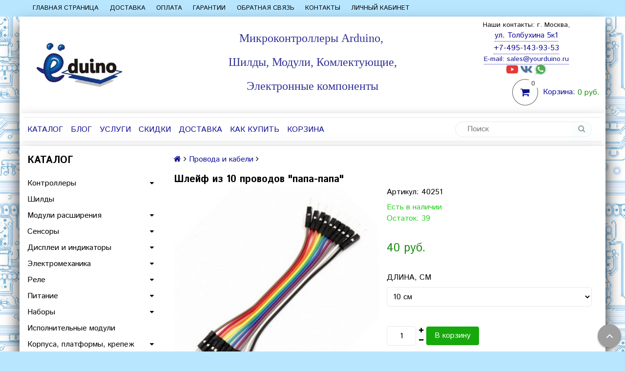

--- FILE ---
content_type: text/html; charset=utf-8
request_url: https://www.yourduino.ru/product/shleyf-iz-10-provodov-papa-papa
body_size: 26102
content:
<!DOCTYPE html>
<!--[if gt IE 8]-->
  <html class="ie-9">
<!--[endif]-->
<!--[if !IE]>-->
  <html>
<!--<![endif]-->

<head><meta data-config="{&quot;product_id&quot;:177370650}" name="page-config" content="" /><meta data-config="{&quot;money_with_currency_format&quot;:{&quot;delimiter&quot;:&quot; &quot;,&quot;separator&quot;:&quot;.&quot;,&quot;format&quot;:&quot;%n %u&quot;,&quot;unit&quot;:&quot;руб.&quot;,&quot;show_price_without_cents&quot;:1},&quot;currency_code&quot;:&quot;RUR&quot;,&quot;currency_iso_code&quot;:&quot;RUB&quot;,&quot;default_currency&quot;:{&quot;title&quot;:&quot;Российский рубль&quot;,&quot;code&quot;:&quot;RUR&quot;,&quot;rate&quot;:1.0,&quot;format_string&quot;:&quot;%n %u&quot;,&quot;unit&quot;:&quot;руб.&quot;,&quot;price_separator&quot;:&quot;&quot;,&quot;is_default&quot;:true,&quot;price_delimiter&quot;:&quot;&quot;,&quot;show_price_with_delimiter&quot;:true,&quot;show_price_without_cents&quot;:true},&quot;facebook&quot;:{&quot;pixelActive&quot;:false,&quot;currency_code&quot;:&quot;RUB&quot;,&quot;use_variants&quot;:null},&quot;vk&quot;:{&quot;pixel_active&quot;:null,&quot;price_list_id&quot;:null},&quot;new_ya_metrika&quot;:true,&quot;ecommerce_data_container&quot;:&quot;dataLayer&quot;,&quot;common_js_version&quot;:null,&quot;vue_ui_version&quot;:null,&quot;feedback_captcha_enabled&quot;:null,&quot;account_id&quot;:370259,&quot;hide_items_out_of_stock&quot;:false,&quot;forbid_order_over_existing&quot;:true,&quot;minimum_items_price&quot;:null,&quot;enable_comparison&quot;:true,&quot;locale&quot;:&quot;ru&quot;,&quot;client_group&quot;:null,&quot;consent_to_personal_data&quot;:{&quot;active&quot;:true,&quot;obligatory&quot;:true,&quot;description&quot;:&quot;Настоящим подтверждаю, что я ознакомлен и согласен с условиями \u003ca href=&#39;https://www.yourduino.ru/page/publichnaya-oferta&#39;\u003eоферты\u003c/a\u003e и \u003ca href=&#39;https://www.yourduino.ru/page/politika-konfidentsialnosti&#39;\u003eполитики конфиденциальности.\u003c/a\u003e&quot;},&quot;recaptcha_key&quot;:&quot;6LfXhUEmAAAAAOGNQm5_a2Ach-HWlFKD3Sq7vfFj&quot;,&quot;recaptcha_key_v3&quot;:&quot;6LcZi0EmAAAAAPNov8uGBKSHCvBArp9oO15qAhXa&quot;,&quot;yandex_captcha_key&quot;:&quot;ysc1_ec1ApqrRlTZTXotpTnO8PmXe2ISPHxsd9MO3y0rye822b9d2&quot;,&quot;checkout_float_order_content_block&quot;:true,&quot;available_products_characteristics_ids&quot;:null,&quot;sber_id_app_id&quot;:&quot;5b5a3c11-72e5-4871-8649-4cdbab3ba9a4&quot;,&quot;theme_generation&quot;:2,&quot;quick_checkout_captcha_enabled&quot;:false,&quot;max_order_lines_count&quot;:500,&quot;sber_bnpl_min_amount&quot;:1000,&quot;sber_bnpl_max_amount&quot;:150000,&quot;counter_settings&quot;:{&quot;data_layer_name&quot;:&quot;dataLayer&quot;,&quot;new_counters_setup&quot;:false,&quot;add_to_cart_event&quot;:true,&quot;remove_from_cart_event&quot;:true,&quot;add_to_wishlist_event&quot;:true},&quot;site_setting&quot;:{&quot;show_cart_button&quot;:true,&quot;show_service_button&quot;:false,&quot;show_marketplace_button&quot;:false,&quot;show_quick_checkout_button&quot;:false},&quot;warehouses&quot;:[],&quot;captcha_type&quot;:&quot;google&quot;,&quot;human_readable_urls&quot;:false}" name="shop-config" content="" /><meta name='js-evnvironment' content='production' /><meta name='default-locale' content='ru' /><meta name='insales-redefined-api-methods' content="[]" /><script src="/packs/js/shop_bundle-2b0004e7d539ecb78a46.js"></script><script type="text/javascript" src="https://static.insales-cdn.com/assets/static-versioned/v3.72/static/libs/lodash/4.17.21/lodash.min.js"></script>
<!--InsalesCounter -->
<script type="text/javascript">
(function() {
  if (typeof window.__insalesCounterId !== 'undefined') {
    return;
  }

  try {
    Object.defineProperty(window, '__insalesCounterId', {
      value: 370259,
      writable: true,
      configurable: true
    });
  } catch (e) {
    console.error('InsalesCounter: Failed to define property, using fallback:', e);
    window.__insalesCounterId = 370259;
  }

  if (typeof window.__insalesCounterId === 'undefined') {
    console.error('InsalesCounter: Failed to set counter ID');
    return;
  }

  let script = document.createElement('script');
  script.async = true;
  script.src = '/javascripts/insales_counter.js?7';
  let firstScript = document.getElementsByTagName('script')[0];
  firstScript.parentNode.insertBefore(script, firstScript);
})();
</script>
<!-- /InsalesCounter -->

  <title>Шлейф из 10 проводов "папа-папа" для Arduino в Москве/YourDuino.ru</title>
  <meta name="robots" content="index,follow" />

  
  

<meta charset="utf-8" />
<meta http-equiv="X-UA-Compatible" content="IE=edge,chrome=1" />
<!--[if IE]><script src="//html5shiv.googlecode.com/svn/trunk/html5.js"></script><![endif]-->
<!--[if lt IE 9]>
  <script src="//css3-mediaqueries-js.googlecode.com/svn/trunk/css3-mediaqueries.js"></script>
<![endif]-->

<meta name="SKYPE_TOOLBAR" content="SKYPE_TOOLBAR_PARSER_COMPATIBLE" />
<meta name="viewport" content="width=device-width, initial-scale=1.0">


    <meta property="og:title" content="Шлейф из 10 проводов "папа-папа"" />
    
      <meta property="og:image" content="https://static.insales-cdn.com/images/products/1/1771/296978155/compact_07002_00.jpg" />
    
    <meta property="og:type" content="website" />
    <meta property="og:url" content="https://www.yourduino.ru/product/shleyf-iz-10-provodov-papa-papa" />
  

<meta name="keywords" content="Шлейф из 10 проводов "папа-папа" для Arduino">
<meta name="description" content="Купить Шлейф из 10 проводов "папа-папа" для Arduino. Самовывоз, Доставка в регионы РФ">


  <link rel="canonical" href="https://www.yourduino.ru/product/shleyf-iz-10-provodov-papa-papa"/>


<link rel="alternate" type="application/rss+xml" title="Блог..." href="/blogs/blog.atom" />
<link href="https://static.insales-cdn.com/assets/1/2681/3754617/1758112504/favicon.png" rel="icon">
<link rel="apple-touch-icon" href="/custom_icon.png"/>

<!-- CDN -->


<link rel="stylesheet" href="//maxcdn.bootstrapcdn.com/font-awesome/4.5.0/css/font-awesome.min.css">


<link href='https://fonts.googleapis.com/css?family=Istok+Web:400,700&subset=latin,cyrillic' rel='stylesheet' type='text/css'>


  <script type="text/javascript" src="//ajax.googleapis.com/ajax/libs/jquery/1.11.0/jquery.min.js"></script>



<!-- <script src="//jsconsole.com/remote.js?FB0C821F-73DA-430F-BD50-9C397FCEAB8D"></script> -->
<!-- CDN end -->


<link type="text/css" rel="stylesheet" media="all" href="https://static.insales-cdn.com/assets/1/2681/3754617/1758112504/template.css" />
<link type="text/css" rel="stylesheet" media="all" href="https://static.insales-cdn.com/assets/1/2681/3754617/1758112504/custom.css" />


<script type="text/javascript" src="https://static.insales-cdn.com/assets/1/2681/3754617/1758112504/modernizr.js"></script>
<script src="https://vk.com/js/api/openapi.js?154" type="text/javascript"></script>

  
  <!-- Fix positioning OWLCarousel -->
  <style>
    .owl-carousel .owl-item img {
    display: block;
    height: 360px;
    width: 100%;
    }
  </style>
<meta name='product-id' content='177370650' />
</head>

<body class="adaptive">
  <section class="section--content">
    <header>
  
  <div class="section--top_panel">
    <div class="wrap row
                grid-inline grid-inline-middle
                padded-inner-sides"
    >
      <div class="lg-grid-9 sm-grid-8 xs-grid-2">
        

        <div class="top_menu">
          <ul class="menu menu--top menu--horizontal __menu--one_line
                    sm-hidden xs-hidden
                    js-menu--top"
          >
            
              <li class="menu-node menu-node--top
                        "
              >
                <a href="https://www.yourduino.ru/"
                    class="menu-link"
                >
                  Главная страница
                </a>
              </li>
            
              <li class="menu-node menu-node--top
                        "
              >
                <a href="/page/delivery"
                    class="menu-link"
                >
                  Доставка
                </a>
              </li>
            
              <li class="menu-node menu-node--top
                        "
              >
                <a href="/page/payment"
                    class="menu-link"
                >
                  Оплата
                </a>
              </li>
            
              <li class="menu-node menu-node--top
                        "
              >
                <a href="/page/garantii-i-vozvrat"
                    class="menu-link"
                >
                  Гарантии
                </a>
              </li>
            
              <li class="menu-node menu-node--top
                        "
              >
                <a href="/page/feedback"
                    class="menu-link"
                >
                  Обратная связь
                </a>
              </li>
            
              <li class="menu-node menu-node--top
                        "
              >
                <a href="/page/kontakty"
                    class="menu-link"
                >
                  Контакты
                </a>
              </li>
            
              <li class="menu-node menu-node--top
                        "
              >
                <a href="/client_account/login"
                    class="menu-link"
                >
                  Личный кабинет
                </a>
              </li>
            
          </ul>

          <ul class="menu menu--top menu--horizontal
                    lg-hidden md-hidden"
          >
            <li class="menu-node menu-node--top">
              <button type="button"
                      class="menu-link
                            menu-toggler
                            js-panel-link"
                      data-params="target: '.js-panel--menu'"
              >
                <i class="fa fa-bars"></i>
              </button>
            </li>
          </ul>
        </div>
      </div>

      <div class="sm-grid-4 xs-grid-10
                  lg-hidden md-hidden
                  right"
      >
        
        



<form action="/search"
      method="get"
      class="search_widget
            search_widget--top_line "
>
  <input type="text"
          name="q"
          class="search_widget-field
                "
          value=""
          placeholder="Поиск"
  />

  <button type="submit"
          class="search_widget-submit
                button--invert"
  >
    <i class="fa fa-search"></i>
  </button>

  

  
</form>

      </div>

      <div class="lg-grid-3
                  right
                  sm-hidden xs-hidden"
      >
        





      </div>
    </div>
  </div>
  
  <div class="section--header header">
    <div class="wrap row
                padded-inner"  
    >

      <div class="grid-inline grid-inline-middle logo-relative">

        <div class="lg-grid-9 sm-grid-12
                    sm-center
                    grid-inline grid-inline-middle
                    sm-padded-inner-bottom"
        >
          <div class="mc-grid-12
                      xs-padded-inner-bottom"
          >
            <a href="/"
    class="logo"
>
  
    <img src="https://static.insales-cdn.com/assets/1/2681/3754617/1758112504/logo.png" alt="YourDuino.ru" />
  
</a>

          </div>

          <div class="logo-slogan lg-grid-6 mc-grid-12
                      left mc-center
                      mc-padded-zero
                      xs-hidden">
            
              <div class="editor
                          lg-left mc-center "
              >
                <h2 style="text-align: center;"><span style="font-size: 18pt;"><span style="font-family: 'arial black', 'avant garde'; color: rgb(51, 51, 153);"><strong>Микроконтроллеры Arduino,&nbsp;</strong></span></span></h2>
<h2 style="text-align: center;"><span style="font-size: 18pt;"><span style="font-family: 'arial black', 'avant garde'; color: rgb(51, 51, 153);"><strong>Шилды, Модули, Комлектующие,</strong></span></span></h2>
<h2 style="text-align: center;"><span style="font-size: 18pt;"><span style="font-family: 'arial black', 'avant garde'; color: rgb(51, 51, 153);"><strong>Электронные компоненты</strong></span></span></h2>
<div style="text-align: center;"><span style="font-size: 12pt;"><span style="color: rgb(224, 62, 45);"></span></span></div>
              </div>
            


          </div>
        </div>

        <div class="lg-grid-3 sm-grid-12
                    lg-right sm-center"
        >
         		<div class="contacts contacts-top editor">
		<div style="text-align: center;" data-resource="{&quot;id&quot;:1551845,&quot;type&quot;:&quot;block&quot;,&quot;field&quot;:&quot;content&quot;}">
<h6 style="text-align: center;">Наши контакты: г. Москва,</h6>
<a href="https://yandex.ru/maps?whatshere%5Bpoint%5D=37.401051%2C55.719080&amp;whatshere%5Bzoom%5D=19.552574&amp;ll=37.401051%2C55.719080&amp;z=19.552574">ул. Толбухина 5к1</a></div>
<div style="text-align: center;" data-resource="{&quot;id&quot;:1551845,&quot;type&quot;:&quot;block&quot;,&quot;field&quot;:&quot;content&quot;}">
<div>
<div><span><a href="tel:+74951439353">+7-495-143-93-53</a></span></div>
<a href="tel:+74951439353"> </a></div>
<a href="tel:+74951439353"> </a>
<h6 style="text-align: center;"><a href="tel:+74951439353">E-mail: </a><a href="mailto:sales@yourduino.ru">sales@yourduino.ru</a></h6>
</div>
     	</div>
         
                 
                  
                
                               
                
                
                
                   
				<div class="top-social"; style="text-align: center;"> 
				



	

	  
      <a href="https://www.youtube.com/channel/UCnas-NUTdySKJpCypqv98ig?view_as=subscriber"
          target="_blank"
          class="social_groups-link social_groups-link--youtube"
      >
        <img src="https://static.insales-cdn.com/assets/1/2681/3754617/1758112504/icon-youtube.png" />
      </a>
    


	  
      <a href="https://vk.com/yourduino"
          target="_blank"
          class="social_groups-link social_groups-link--vk"
      >
        <img src="https://static.insales-cdn.com/assets/1/2681/3754617/1758112504/icon-vk.png" />
      </a>
    



	


    <a  target="_blank"
          class="social_groups-link " href="https://api.whatsapp.com/send?phone=79779476306">
    		 <img src="https://static.insales-cdn.com/assets/1/2681/3754617/1758112504/icon-whatsapp.png" />
    	 
    </a>
     




               	</div>

          
          
            <div class="mc-grid-12
                        sm-padded-vertical xs-padded-vertical
                        sm-hidden xs-hidden"
            >
              

<div class="cart_widget
            cart_widget--header
            "
>
  <a href="/cart_items"
      class="cart_widget-link"
  >
    
    <span class="cart_widget-icon">
      <i class="fa fa-shopping-cart"></i>

      <span class="cart_widget-items_count
                  js-cart_widget-items_count"
      >
        0
      </span>
    </span>

    <span class="cart_widget-title
                sm-hidden xs-hidden"
    >
      Корзина:
    </span>

    <span class="cart_widget-total prices">
      <span class="cart_widget-items_price
                  prices-current
                  js-cart_widget-total_price"
      >
        0 руб.
      </span>
    </span>
  </a>

  
    <div class="cart_widget-dropdown
                basket_list
                sm-hidden xs-hidden
                padded
                js-basket_list"
    >
    </div>
  
</div>

            </div>
          
        </div>
      </div>
    </div>

    <div class="wrap row
                padded-inner-top padded-sides
                sm-padded-zero-top"
    >
      <div class="section--main_menu
                  row
                  grid-inline
                  padded"
      >
        <div class="lg-grid-9 sm-grid-12">
          

<div class="grid-row xs-hidden">
  <ul class="menu menu--main menu--main_lvl_1
            menu--horizontal menu--one_line
            js-menu--main"
  >
    
    
      <li class="menu-node menu-node--main_lvl_1
                "
      >

        <a href="/collection/kontrollery"
            class="menu-link
                  "
        >
          Каталог

        </a>

      </li>
    
      <li class="menu-node menu-node--main_lvl_1
                "
      >

        <a href="/blogs/blog"
            class="menu-link
                  "
        >
          Блог

        </a>

      </li>
    
      <li class="menu-node menu-node--main_lvl_1
                "
      >

        <a href="/page/razrabotka-proektov"
            class="menu-link
                  "
        >
          Услуги

        </a>

      </li>
    
      <li class="menu-node menu-node--main_lvl_1
                "
      >

        <a href="/page/skidki"
            class="menu-link
                  "
        >
          Скидки

        </a>

      </li>
    
      <li class="menu-node menu-node--main_lvl_1
                "
      >

        <a href="/page/delivery"
            class="menu-link
                  "
        >
          Доставка

        </a>

      </li>
    
      <li class="menu-node menu-node--main_lvl_1
                "
      >

        <a href="/page/kak-oformit-zakaz"
            class="menu-link
                  "
        >
          Как купить

        </a>

      </li>
    
      <li class="menu-node menu-node--main_lvl_1
                "
      >

        <a href="/cart_items"
            class="menu-link
                  "
        >
          Корзина

        </a>

      </li>
    
  </ul>
</div>

        </div>

        <div class="lg-grid-3
                    sm-hidden xs-hidden
                    right"
        >
          



<form action="/search"
      method="get"
      class="search_widget
            search_widget--header "
>
  <input type="text"
          name="q"
          class="search_widget-field
                js-ajax_search-input"
          value=""
          placeholder="Поиск"
  />

  <button type="submit"
          class="search_widget-submit
                button--invert"
  >
    <i class="fa fa-search"></i>
  </button>

  
    <div class="ajax_search-wrapper
                js-ajax_search-wrapper"
    ></div>
  

  
</form>

        </div>
      </div>

    </div>
  </div>
</header>


    <div class="content-container
                wrap row"
    >
      

      

      
        <div class="lg-grid-3 md-grid-3
                    sm-hidden xs-hidden
                    padded-inner-sides
                    "
        >
          <div class="sidebar">

  
    <div class="sidebar_block">
      <div class="sidebar_block-title">
        Каталог
      </div>
      



<ul class="menu menu--collection menu--vertical
          "
>

  
  
    <li class="menu-node menu-node--collection_lvl_1
              
              js-menu-wrapper"
    >

      
      <a  href="/collection/kontrollery"
          class="menu-link
                "
      >
        Контроллеры
      </a>

      
        <span class="menu-marker menu-marker--parent menu-toggler
                    button--toggler
                    js-menu-toggler">
          <i class="fa
                    fa-caret-down"
          ></i>
        </span>

        <ul class="menu menu--vertical
                  menu--collapse"
        >
          
            <li class="menu-node menu-node--collection_lvl_2
                      
                      js-menu-wrapper"
            >

              
              <a  href="/collection/arduino"
                  class="menu-link menu-link
                        "
              >
                Arduino
              </a>

              

            </li>
          
            <li class="menu-node menu-node--collection_lvl_2
                      
                      js-menu-wrapper"
            >

              
              <a  href="/collection/attiny"
                  class="menu-link menu-link
                        "
              >
                ATtiny
              </a>

              

            </li>
          
            <li class="menu-node menu-node--collection_lvl_2
                      
                      js-menu-wrapper"
            >

              
              <a  href="/collection/esp"
                  class="menu-link menu-link
                        "
              >
                ESP
              </a>

              

            </li>
          
            <li class="menu-node menu-node--collection_lvl_2
                      
                      js-menu-wrapper"
            >

              
              <a  href="/collection/stm"
                  class="menu-link menu-link
                        "
              >
                STM
              </a>

              

            </li>
          
        </ul>
      
    </li>
  
    <li class="menu-node menu-node--collection_lvl_1
              
              js-menu-wrapper"
    >

      
      <a  href="/collection/shildy"
          class="menu-link
                "
      >
        Шилды
      </a>

      
    </li>
  
    <li class="menu-node menu-node--collection_lvl_1
              
              js-menu-wrapper"
    >

      
      <a  href="/collection/moduli-rasshireniya"
          class="menu-link
                "
      >
        Модули расширения
      </a>

      
        <span class="menu-marker menu-marker--parent menu-toggler
                    button--toggler
                    js-menu-toggler">
          <i class="fa
                    fa-caret-down"
          ></i>
        </span>

        <ul class="menu menu--vertical
                  menu--collapse"
        >
          
            <li class="menu-node menu-node--collection_lvl_2
                      
                      js-menu-wrapper"
            >

              
              <a  href="/collection/audio"
                  class="menu-link menu-link
                        "
              >
                Аудио
              </a>

              

            </li>
          
            <li class="menu-node menu-node--collection_lvl_2
                      
                      js-menu-wrapper"
            >

              
              <a  href="/collection/atsp"
                  class="menu-link menu-link
                        "
              >
                АЦП
              </a>

              

            </li>
          
            <li class="menu-node menu-node--collection_lvl_2
                      
                      js-menu-wrapper"
            >

              
              <a  href="/collection/besprovodnaya-svyaz"
                  class="menu-link menu-link
                        "
              >
                Беспроводная связь
              </a>

              
                <span class="menu-marker menu-marker--parent menu-toggler
                            button--toggler
                            js-menu-toggler"
                >
                  <i class="fa fa-caret-down"></i>
                </span>
                <ul class="menu menu--vertical menu--collapse">
                  
                    <li class="menu-node menu-node--collection_lvl_3
                              "
                    >
                      <a  href="/collection/315-mgts"
                          class="menu-link menu-link
                                "
                      >
                        315 Мгц
                      </a>
                    </li>
                  
                    <li class="menu-node menu-node--collection_lvl_3
                              "
                    >
                      <a  href="/collection/433-mgts"
                          class="menu-link menu-link
                                "
                      >
                        433 МГц
                      </a>
                    </li>
                  
                    <li class="menu-node menu-node--collection_lvl_3
                              "
                    >
                      <a  href="/collection/24-ggts"
                          class="menu-link menu-link
                                "
                      >
                        2.4 ГГц
                      </a>
                    </li>
                  
                    <li class="menu-node menu-node--collection_lvl_3
                              "
                    >
                      <a  href="/collection/bluetooth"
                          class="menu-link menu-link
                                "
                      >
                        Bluetooth
                      </a>
                    </li>
                  
                    <li class="menu-node menu-node--collection_lvl_3
                              "
                    >
                      <a  href="/collection/gps"
                          class="menu-link menu-link
                                "
                      >
                        GPS
                      </a>
                    </li>
                  
                    <li class="menu-node menu-node--collection_lvl_3
                              "
                    >
                      <a  href="/collection/gsm"
                          class="menu-link menu-link
                                "
                      >
                        GSM
                      </a>
                    </li>
                  
                    <li class="menu-node menu-node--collection_lvl_3
                              "
                    >
                      <a  href="/collection/wifi"
                          class="menu-link menu-link
                                "
                      >
                        WiFi
                      </a>
                    </li>
                  
                </ul>
              

            </li>
          
            <li class="menu-node menu-node--collection_lvl_2
                      
                      js-menu-wrapper"
            >

              
              <a  href="/collection/provodnaya-svyaz"
                  class="menu-link menu-link
                        "
              >
                Проводная связь
              </a>

              

            </li>
          
            <li class="menu-node menu-node--collection_lvl_2
                      
                      js-menu-wrapper"
            >

              
              <a  href="/collection/programmatorypreobrazovateli-interfeysov"
                  class="menu-link menu-link
                        "
              >
                Программаторы/преобразователи интерфейсов
              </a>

              

            </li>
          
            <li class="menu-node menu-node--collection_lvl_2
                      
                      js-menu-wrapper"
            >

              
              <a  href="/collection/svetodiody-2"
                  class="menu-link menu-link
                        "
              >
                Светодиоды
              </a>

              

            </li>
          
            <li class="menu-node menu-node--collection_lvl_2
                      
                      js-menu-wrapper"
            >

              
              <a  href="/collection/chasy"
                  class="menu-link menu-link
                        "
              >
                Часы
              </a>

              

            </li>
          
            <li class="menu-node menu-node--collection_lvl_2
                      
                      js-menu-wrapper"
            >

              
              <a  href="/collection/rfid"
                  class="menu-link menu-link
                        "
              >
                RFID
              </a>

              

            </li>
          
            <li class="menu-node menu-node--collection_lvl_2
                      
                      js-menu-wrapper"
            >

              
              <a  href="/collection/sd-karty"
                  class="menu-link menu-link
                        "
              >
                SD карты
              </a>

              

            </li>
          
            <li class="menu-node menu-node--collection_lvl_2
                      
                      js-menu-wrapper"
            >

              
              <a  href="/collection/prochie-2"
                  class="menu-link menu-link
                        "
              >
                Прочие
              </a>

              

            </li>
          
        </ul>
      
    </li>
  
    <li class="menu-node menu-node--collection_lvl_1
              
              js-menu-wrapper"
    >

      
      <a  href="/collection/sensory"
          class="menu-link
                "
      >
        Сенсоры
      </a>

      
        <span class="menu-marker menu-marker--parent menu-toggler
                    button--toggler
                    js-menu-toggler">
          <i class="fa
                    fa-caret-down"
          ></i>
        </span>

        <ul class="menu menu--vertical
                  menu--collapse"
        >
          
            <li class="menu-node menu-node--collection_lvl_2
                      
                      js-menu-wrapper"
            >

              
              <a  href="/collection/ves"
                  class="menu-link menu-link
                        "
              >
                Вес
              </a>

              

            </li>
          
            <li class="menu-node menu-node--collection_lvl_2
                      
                      js-menu-wrapper"
            >

              
              <a  href="/collection/vlazhnost"
                  class="menu-link menu-link
                        "
              >
                Влажность
              </a>

              

            </li>
          
            <li class="menu-node menu-node--collection_lvl_2
                      
                      js-menu-wrapper"
            >

              
              <a  href="/collection/vneshnee-vozdeystvie"
                  class="menu-link menu-link
                        "
              >
                Внешнее воздействие
              </a>

              

            </li>
          
            <li class="menu-node menu-node--collection_lvl_2
                      
                      js-menu-wrapper"
            >

              
              <a  href="/collection/gaz"
                  class="menu-link menu-link
                        "
              >
                Газ
              </a>

              

            </li>
          
            <li class="menu-node menu-node--collection_lvl_2
                      
                      js-menu-wrapper"
            >

              
              <a  href="/collection/pressure"
                  class="menu-link menu-link
                        "
              >
                Давление
              </a>

              

            </li>
          
            <li class="menu-node menu-node--collection_lvl_2
                      
                      js-menu-wrapper"
            >

              
              <a  href="/collection/dvizhenie"
                  class="menu-link menu-link
                        "
              >
                Движение
              </a>

              

            </li>
          
            <li class="menu-node menu-node--collection_lvl_2
                      
                      js-menu-wrapper"
            >

              
              <a  href="/collection/zhidkost"
                  class="menu-link menu-link
                        "
              >
                Жидкость
              </a>

              

            </li>
          
            <li class="menu-node menu-node--collection_lvl_2
                      
                      js-menu-wrapper"
            >

              
              <a  href="/collection/zvuk"
                  class="menu-link menu-link
                        "
              >
                Звук
              </a>

              

            </li>
          
            <li class="menu-node menu-node--collection_lvl_2
                      
                      js-menu-wrapper"
            >

              
              <a  href="/collection/ik"
                  class="menu-link menu-link
                        "
              >
                ИК
              </a>

              

            </li>
          
            <li class="menu-node menu-node--collection_lvl_2
                      
                      js-menu-wrapper"
            >

              
              <a  href="/collection/magnitnoe-pole-kompas"
                  class="menu-link menu-link
                        "
              >
                Магнитное поле
              </a>

              

            </li>
          
            <li class="menu-node menu-node--collection_lvl_2
                      
                      js-menu-wrapper"
            >

              
              <a  href="/collection/naklon"
                  class="menu-link menu-link
                        "
              >
                Наклон
              </a>

              

            </li>
          
            <li class="menu-node menu-node--collection_lvl_2
                      
                      js-menu-wrapper"
            >

              
              <a  href="/collection/napryazhenie"
                  class="menu-link menu-link
                        "
              >
                Напряжение
              </a>

              

            </li>
          
            <li class="menu-node menu-node--collection_lvl_2
                      
                      js-menu-wrapper"
            >

              
              <a  href="/collection/puls"
                  class="menu-link menu-link
                        "
              >
                Пульс
              </a>

              

            </li>
          
            <li class="menu-node menu-node--collection_lvl_2
                      
                      js-menu-wrapper"
            >

              
              <a  href="/collection/rasstoyanie"
                  class="menu-link menu-link
                        "
              >
                Расстояние
              </a>

              

            </li>
          
            <li class="menu-node menu-node--collection_lvl_2
                      
                      js-menu-wrapper"
            >

              
              <a  href="/collection/svet"
                  class="menu-link menu-link
                        "
              >
                Свет
              </a>

              

            </li>
          
            <li class="menu-node menu-node--collection_lvl_2
                      
                      js-menu-wrapper"
            >

              
              <a  href="/collection/temperatura"
                  class="menu-link menu-link
                        "
              >
                Температура
              </a>

              

            </li>
          
            <li class="menu-node menu-node--collection_lvl_2
                      
                      js-menu-wrapper"
            >

              
              <a  href="/collection/tok"
                  class="menu-link menu-link
                        "
              >
                Ток
              </a>

              

            </li>
          
            <li class="menu-node menu-node--collection_lvl_2
                      
                      js-menu-wrapper"
            >

              
              <a  href="/collection/tsvet"
                  class="menu-link menu-link
                        "
              >
                Цвет
              </a>

              

            </li>
          
        </ul>
      
    </li>
  
    <li class="menu-node menu-node--collection_lvl_1
              
              js-menu-wrapper"
    >

      
      <a  href="/collection/displei-i-indikatory"
          class="menu-link
                "
      >
        Дисплеи и индикаторы
      </a>

      
        <span class="menu-marker menu-marker--parent menu-toggler
                    button--toggler
                    js-menu-toggler">
          <i class="fa
                    fa-caret-down"
          ></i>
        </span>

        <ul class="menu menu--vertical
                  menu--collapse"
        >
          
            <li class="menu-node menu-node--collection_lvl_2
                      
                      js-menu-wrapper"
            >

              
              <a  href="/collection/lcd"
                  class="menu-link menu-link
                        "
              >
                LCD
              </a>

              

            </li>
          
            <li class="menu-node menu-node--collection_lvl_2
                      
                      js-menu-wrapper"
            >

              
              <a  href="/collection/katalog-1-9f2770"
                  class="menu-link menu-link
                        "
              >
                LED
              </a>

              

            </li>
          
            <li class="menu-node menu-node--collection_lvl_2
                      
                      js-menu-wrapper"
            >

              
              <a  href="/collection/oled"
                  class="menu-link menu-link
                        "
              >
                OLED
              </a>

              

            </li>
          
            <li class="menu-node menu-node--collection_lvl_2
                      
                      js-menu-wrapper"
            >

              
              <a  href="/collection/tft"
                  class="menu-link menu-link
                        "
              >
                TFT
              </a>

              

            </li>
          
        </ul>
      
    </li>
  
    <li class="menu-node menu-node--collection_lvl_1
              
              js-menu-wrapper"
    >

      
      <a  href="/collection/elektromehanika"
          class="menu-link
                "
      >
        Электромеханика
      </a>

      
        <span class="menu-marker menu-marker--parent menu-toggler
                    button--toggler
                    js-menu-toggler">
          <i class="fa
                    fa-caret-down"
          ></i>
        </span>

        <ul class="menu menu--vertical
                  menu--collapse"
        >
          
            <li class="menu-node menu-node--collection_lvl_2
                      
                      js-menu-wrapper"
            >

              
              <a  href="/collection/dvigateli-i-kolesa"
                  class="menu-link menu-link
                        "
              >
                Двигатели
              </a>

              

            </li>
          
            <li class="menu-node menu-node--collection_lvl_2
                      
                      js-menu-wrapper"
            >

              
              <a  href="/collection/drayvery-dvigateley"
                  class="menu-link menu-link
                        "
              >
                Драйверы двигателей
              </a>

              

            </li>
          
            <li class="menu-node menu-node--collection_lvl_2
                      
                      js-menu-wrapper"
            >

              
              <a  href="/collection/klapany-i-nasosy"
                  class="menu-link menu-link
                        "
              >
                Клапаны и насосы
              </a>

              

            </li>
          
            <li class="menu-node menu-node--collection_lvl_2
                      
                      js-menu-wrapper"
            >

              
              <a  href="/collection/kolesa"
                  class="menu-link menu-link
                        "
              >
                Колеса
              </a>

              

            </li>
          
            <li class="menu-node menu-node--collection_lvl_2
                      
                      js-menu-wrapper"
            >

              
              <a  href="/collection/servoprivody"
                  class="menu-link menu-link
                        "
              >
                Сервоприводы
              </a>

              

            </li>
          
        </ul>
      
    </li>
  
    <li class="menu-node menu-node--collection_lvl_1
              
              js-menu-wrapper"
    >

      
      <a  href="/collection/rele"
          class="menu-link
                "
      >
        Реле
      </a>

      
        <span class="menu-marker menu-marker--parent menu-toggler
                    button--toggler
                    js-menu-toggler">
          <i class="fa
                    fa-caret-down"
          ></i>
        </span>

        <ul class="menu menu--vertical
                  menu--collapse"
        >
          
            <li class="menu-node menu-node--collection_lvl_2
                      
                      js-menu-wrapper"
            >

              
              <a  href="/collection/elektromehanicheskoe"
                  class="menu-link menu-link
                        "
              >
                Электромеханическое
              </a>

              

            </li>
          
            <li class="menu-node menu-node--collection_lvl_2
                      
                      js-menu-wrapper"
            >

              
              <a  href="/collection/tverdotelnoe"
                  class="menu-link menu-link
                        "
              >
                Твердотельное
              </a>

              

            </li>
          
        </ul>
      
    </li>
  
    <li class="menu-node menu-node--collection_lvl_1
              
              js-menu-wrapper"
    >

      
      <a  href="/collection/pitanie"
          class="menu-link
                "
      >
        Питание
      </a>

      
        <span class="menu-marker menu-marker--parent menu-toggler
                    button--toggler
                    js-menu-toggler">
          <i class="fa
                    fa-caret-down"
          ></i>
        </span>

        <ul class="menu menu--vertical
                  menu--collapse"
        >
          
            <li class="menu-node menu-node--collection_lvl_2
                      
                      js-menu-wrapper"
            >

              
              <a  href="/collection/adaptery"
                  class="menu-link menu-link
                        "
              >
                AC-DC Адаптеры
              </a>

              

            </li>
          
            <li class="menu-node menu-node--collection_lvl_2
                      
                      js-menu-wrapper"
            >

              
              <a  href="/collection/preobrazovateli"
                  class="menu-link menu-link
                        "
              >
                DC-DC Преобразователи
              </a>

              
                <span class="menu-marker menu-marker--parent menu-toggler
                            button--toggler
                            js-menu-toggler"
                >
                  <i class="fa fa-caret-down"></i>
                </span>
                <ul class="menu menu--vertical menu--collapse">
                  
                    <li class="menu-node menu-node--collection_lvl_3
                              "
                    >
                      <a  href="/collection/ponizhayuschie"
                          class="menu-link menu-link
                                "
                      >
                        Понижающие
                      </a>
                    </li>
                  
                    <li class="menu-node menu-node--collection_lvl_3
                              "
                    >
                      <a  href="/collection/povyshayuschie"
                          class="menu-link menu-link
                                "
                      >
                        Повышающие
                      </a>
                    </li>
                  
                </ul>
              

            </li>
          
            <li class="menu-node menu-node--collection_lvl_2
                      
                      js-menu-wrapper"
            >

              
              <a  href="/collection/batareynye-otseki"
                  class="menu-link menu-link
                        "
              >
                Батарейные отсеки
              </a>

              
                <span class="menu-marker menu-marker--parent menu-toggler
                            button--toggler
                            js-menu-toggler"
                >
                  <i class="fa fa-caret-down"></i>
                </span>
                <ul class="menu menu--vertical menu--collapse">
                  
                    <li class="menu-node menu-node--collection_lvl_3
                              "
                    >
                      <a  href="/collection/aa"
                          class="menu-link menu-link
                                "
                      >
                        AA
                      </a>
                    </li>
                  
                    <li class="menu-node menu-node--collection_lvl_3
                              "
                    >
                      <a  href="/collection/18650"
                          class="menu-link menu-link
                                "
                      >
                        18650
                      </a>
                    </li>
                  
                    <li class="menu-node menu-node--collection_lvl_3
                              "
                    >
                      <a  href="/collection/krona"
                          class="menu-link menu-link
                                "
                      >
                        Крона
                      </a>
                    </li>
                  
                </ul>
              

            </li>
          
            <li class="menu-node menu-node--collection_lvl_2
                      
                      js-menu-wrapper"
            >

              
              <a  href="/collection/zaryadnye-ustroystva"
                  class="menu-link menu-link
                        "
              >
                Зарядные устройства
              </a>

              

            </li>
          
            <li class="menu-node menu-node--collection_lvl_2
                      
                      js-menu-wrapper"
            >

              
              <a  href="/collection/zaschitnye-platy-bmspcm"
                  class="menu-link menu-link
                        "
              >
                Защитные платы BMS/PCM
              </a>

              

            </li>
          
            <li class="menu-node menu-node--collection_lvl_2
                      
                      js-menu-wrapper"
            >

              
              <a  href="/collection/razemy-pitaniya"
                  class="menu-link menu-link
                        "
              >
                Разъемы питания
              </a>

              

            </li>
          
            <li class="menu-node menu-node--collection_lvl_2
                      
                      js-menu-wrapper"
            >

              
              <a  href="/collection/elementy-pitaniya"
                  class="menu-link menu-link
                        "
              >
                Элементы питания
              </a>

              

            </li>
          
        </ul>
      
    </li>
  
    <li class="menu-node menu-node--collection_lvl_1
              
              js-menu-wrapper"
    >

      
      <a  href="/collection/nabory"
          class="menu-link
                "
      >
        Наборы
      </a>

      
        <span class="menu-marker menu-marker--parent menu-toggler
                    button--toggler
                    js-menu-toggler">
          <i class="fa
                    fa-caret-down"
          ></i>
        </span>

        <ul class="menu menu--vertical
                  menu--collapse"
        >
          
            <li class="menu-node menu-node--collection_lvl_2
                      
                      js-menu-wrapper"
            >

              
              <a  href="/collection/diy-nabory"
                  class="menu-link menu-link
                        "
              >
                DIY-наборы
              </a>

              

            </li>
          
            <li class="menu-node menu-node--collection_lvl_2
                      
                      js-menu-wrapper"
            >

              
              <a  href="/collection/na-baze-arduino"
                  class="menu-link menu-link
                        "
              >
                На базе Arduino
              </a>

              

            </li>
          
        </ul>
      
    </li>
  
    <li class="menu-node menu-node--collection_lvl_1
              
              js-menu-wrapper"
    >

      
      <a  href="/collection/ispolnitelnye-moduli"
          class="menu-link
                "
      >
        Исполнительные модули
      </a>

      
    </li>
  
    <li class="menu-node menu-node--collection_lvl_1
              
              js-menu-wrapper"
    >

      
      <a  href="/collection/korpusa-i-platformy"
          class="menu-link
                "
      >
        Корпуса, платформы, крепеж
      </a>

      
        <span class="menu-marker menu-marker--parent menu-toggler
                    button--toggler
                    js-menu-toggler">
          <i class="fa
                    fa-caret-down"
          ></i>
        </span>

        <ul class="menu menu--vertical
                  menu--collapse"
        >
          
            <li class="menu-node menu-node--collection_lvl_2
                      
                      js-menu-wrapper"
            >

              
              <a  href="/collection/korpusa"
                  class="menu-link menu-link
                        "
              >
                Корпуса
              </a>

              

            </li>
          
            <li class="menu-node menu-node--collection_lvl_2
                      
                      js-menu-wrapper"
            >

              
              <a  href="/collection/platformy"
                  class="menu-link menu-link
                        "
              >
                Платформы
              </a>

              

            </li>
          
            <li class="menu-node menu-node--collection_lvl_2
                      
                      js-menu-wrapper"
            >

              
              <a  href="/collection/krepezh"
                  class="menu-link menu-link
                        "
              >
                Крепеж
              </a>

              
                <span class="menu-marker menu-marker--parent menu-toggler
                            button--toggler
                            js-menu-toggler"
                >
                  <i class="fa fa-caret-down"></i>
                </span>
                <ul class="menu menu--vertical menu--collapse">
                  
                    <li class="menu-node menu-node--collection_lvl_3
                              "
                    >
                      <a  href="/collection/vinty"
                          class="menu-link menu-link
                                "
                      >
                        Винты
                      </a>
                    </li>
                  
                    <li class="menu-node menu-node--collection_lvl_3
                              "
                    >
                      <a  href="/collection/gayki"
                          class="menu-link menu-link
                                "
                      >
                        Гайки
                      </a>
                    </li>
                  
                    <li class="menu-node menu-node--collection_lvl_3
                              "
                    >
                      <a  href="/collection/shayby"
                          class="menu-link menu-link
                                "
                      >
                        Шайбы
                      </a>
                    </li>
                  
                    <li class="menu-node menu-node--collection_lvl_3
                              "
                    >
                      <a  href="/collection/stoyki"
                          class="menu-link menu-link
                                "
                      >
                        Стойки
                      </a>
                    </li>
                  
                    <li class="menu-node menu-node--collection_lvl_3
                              "
                    >
                      <a  href="/collection/katalog-1-0eb56c"
                          class="menu-link menu-link
                                "
                      >
                        Крепление
                      </a>
                    </li>
                  
                </ul>
              

            </li>
          
        </ul>
      
    </li>
  
    <li class="menu-node menu-node--collection_lvl_1
              
              js-menu-wrapper"
    >

      
      <a  href="/collection/radiodetali"
          class="menu-link
                "
      >
        Радиодетали
      </a>

      
        <span class="menu-marker menu-marker--parent menu-toggler
                    button--toggler
                    js-menu-toggler">
          <i class="fa
                    fa-caret-down"
          ></i>
        </span>

        <ul class="menu menu--vertical
                  menu--collapse"
        >
          
            <li class="menu-node menu-node--collection_lvl_2
                      
                      js-menu-wrapper"
            >

              
              <a  href="/collection/vyklyuchateli"
                  class="menu-link menu-link
                        "
              >
                Выключатели
              </a>

              

            </li>
          
            <li class="menu-node menu-node--collection_lvl_2
                      
                      js-menu-wrapper"
            >

              
              <a  href="/collection/diody"
                  class="menu-link menu-link
                        "
              >
                Диоды
              </a>

              

            </li>
          
            <li class="menu-node menu-node--collection_lvl_2
                      
                      js-menu-wrapper"
            >

              
              <a  href="/collection/knopki"
                  class="menu-link menu-link
                        "
              >
                Кнопки
              </a>

              

            </li>
          
            <li class="menu-node menu-node--collection_lvl_2
                      
                      js-menu-wrapper"
            >

              
              <a  href="/collection/kondensatory"
                  class="menu-link menu-link
                        "
              >
                Конденсаторы
              </a>

              

            </li>
          
            <li class="menu-node menu-node--collection_lvl_2
                      
                      js-menu-wrapper"
            >

              
              <a  href="/collection/mikroshemy"
                  class="menu-link menu-link
                        "
              >
                Микросхемы
              </a>

              

            </li>
          
            <li class="menu-node menu-node--collection_lvl_2
                      
                      js-menu-wrapper"
            >

              
              <a  href="/collection/optopary"
                  class="menu-link menu-link
                        "
              >
                Оптопары
              </a>

              

            </li>
          
            <li class="menu-node menu-node--collection_lvl_2
                      
                      js-menu-wrapper"
            >

              
              <a  href="/collection/ohlazhdenie"
                  class="menu-link menu-link
                        "
              >
                Охлаждение
              </a>

              

            </li>
          
            <li class="menu-node menu-node--collection_lvl_2
                      
                      js-menu-wrapper"
            >

              
              <a  href="/collection/predohraniteli"
                  class="menu-link menu-link
                        "
              >
                Предохранители
              </a>

              

            </li>
          
            <li class="menu-node menu-node--collection_lvl_2
                      
                      js-menu-wrapper"
            >

              
              <a  href="/collection/rezistory"
                  class="menu-link menu-link
                        "
              >
                Резисторы
              </a>

              

            </li>
          
            <li class="menu-node menu-node--collection_lvl_2
                      
                      js-menu-wrapper"
            >

              
              <a  href="/collection/svetodiody"
                  class="menu-link menu-link
                        "
              >
                Светодиоды
              </a>

              

            </li>
          
            <li class="menu-node menu-node--collection_lvl_2
                      
                      js-menu-wrapper"
            >

              
              <a  href="/collection/simistory"
                  class="menu-link menu-link
                        "
              >
                Симисторы
              </a>

              

            </li>
          
            <li class="menu-node menu-node--collection_lvl_2
                      
                      js-menu-wrapper"
            >

              
              <a  href="/collection/tranzistory"
                  class="menu-link menu-link
                        "
              >
                Транзисторы
              </a>

              

            </li>
          
            <li class="menu-node menu-node--collection_lvl_2
                      
                      js-menu-wrapper"
            >

              
              <a  href="/collection/dip-paneli-dlya-mikroshem"
                  class="menu-link menu-link
                        "
              >
                DIP панели для микросхем
              </a>

              

            </li>
          
        </ul>
      
    </li>
  
    <li class="menu-node menu-node--collection_lvl_1
              
              js-menu-wrapper"
    >

      
      <a  href="/collection/razemy"
          class="menu-link
                "
      >
        Разъемы
      </a>

      
        <span class="menu-marker menu-marker--parent menu-toggler
                    button--toggler
                    js-menu-toggler">
          <i class="fa
                    fa-caret-down"
          ></i>
        </span>

        <ul class="menu menu--vertical
                  menu--collapse"
        >
          
            <li class="menu-node menu-node--collection_lvl_2
                      
                      js-menu-wrapper"
            >

              
              <a  href="/collection/audio-razemy"
                  class="menu-link menu-link
                        "
              >
                Аудио разъемы
              </a>

              

            </li>
          
            <li class="menu-node menu-node--collection_lvl_2
                      
                      js-menu-wrapper"
            >

              
              <a  href="/collection/dlya-mikroshem"
                  class="menu-link menu-link
                        "
              >
                Для микросхем
              </a>

              

            </li>
          
            <li class="menu-node menu-node--collection_lvl_2
                      
                      js-menu-wrapper"
            >

              
              <a  href="/collection/klemmy-i-klemmniki"
                  class="menu-link menu-link
                        "
              >
                Клеммы и клеммники
              </a>

              

            </li>
          
            <li class="menu-node menu-node--collection_lvl_2
                      
                      js-menu-wrapper"
            >

              
              <a  href="/collection/kommutatsiya"
                  class="menu-link menu-link
                        "
              >
                Коммутация
              </a>

              

            </li>
          
            <li class="menu-node menu-node--collection_lvl_2
                      
                      js-menu-wrapper"
            >

              
              <a  href="/collection/razemy-pitaniya-2"
                  class="menu-link menu-link
                        "
              >
                Разъемы питания
              </a>

              

            </li>
          
            <li class="menu-node menu-node--collection_lvl_2
                      
                      js-menu-wrapper"
            >

              
              <a  href="/collection/razemy-pod-usb"
                  class="menu-link menu-link
                        "
              >
                Разъемы под USB
              </a>

              

            </li>
          
            <li class="menu-node menu-node--collection_lvl_2
                      
                      js-menu-wrapper"
            >

              
              <a  href="/collection/shtyrevye-razemy"
                  class="menu-link menu-link
                        "
              >
                Штыревые разъемы
              </a>

              

            </li>
          
        </ul>
      
    </li>
  
    <li class="menu-node menu-node--collection_lvl_1
              
              js-menu-wrapper"
    >

      
      <a  href="/collection/maketnye-platy"
          class="menu-link
                "
      >
        Макетные платы/Breadboards
      </a>

      
    </li>
  
    <li class="menu-node menu-node--collection_lvl_1
              
              js-menu-wrapper"
    >

      
      <a  href="/collection/provoda-i-kabeli"
          class="menu-link
                "
      >
        Провода и кабели
      </a>

      
    </li>
  
    <li class="menu-node menu-node--collection_lvl_1
              
              js-menu-wrapper"
    >

      
      <a  href="/collection/knopki-i-upravlenie"
          class="menu-link
                "
      >
        Кнопки и управление
      </a>

      
        <span class="menu-marker menu-marker--parent menu-toggler
                    button--toggler
                    js-menu-toggler">
          <i class="fa
                    fa-caret-down"
          ></i>
        </span>

        <ul class="menu menu--vertical
                  menu--collapse"
        >
          
            <li class="menu-node menu-node--collection_lvl_2
                      
                      js-menu-wrapper"
            >

              
              <a  href="/collection/vyklyuchateli-2"
                  class="menu-link menu-link
                        "
              >
                Выключатели
              </a>

              

            </li>
          
            <li class="menu-node menu-node--collection_lvl_2
                      
                      js-menu-wrapper"
            >

              
              <a  href="/collection/pulty"
                  class="menu-link menu-link
                        "
              >
                Пульты
              </a>

              

            </li>
          
            <li class="menu-node menu-node--collection_lvl_2
                      
                      js-menu-wrapper"
            >

              
              <a  href="/collection/sensornye"
                  class="menu-link menu-link
                        "
              >
                Сенсорные
              </a>

              

            </li>
          
            <li class="menu-node menu-node--collection_lvl_2
                      
                      js-menu-wrapper"
            >

              
              <a  href="/collection/tumblery"
                  class="menu-link menu-link
                        "
              >
                Тумблеры
              </a>

              

            </li>
          
        </ul>
      
    </li>
  
    <li class="menu-node menu-node--collection_lvl_1
              
              js-menu-wrapper"
    >

      
      <a  href="/collection/instrument"
          class="menu-link
                "
      >
        Инструмент
      </a>

      
        <span class="menu-marker menu-marker--parent menu-toggler
                    button--toggler
                    js-menu-toggler">
          <i class="fa
                    fa-caret-down"
          ></i>
        </span>

        <ul class="menu menu--vertical
                  menu--collapse"
        >
          
            <li class="menu-node menu-node--collection_lvl_2
                      
                      js-menu-wrapper"
            >

              
              <a  href="/collection/tovary-dlya-payki"
                  class="menu-link menu-link
                        "
              >
                Товары для пайки
              </a>

              

            </li>
          
        </ul>
      
    </li>
  
    <li class="menu-node menu-node--collection_lvl_1
              
              js-menu-wrapper"
    >

      
      <a  href="/collection/nashi-razrabotki"
          class="menu-link
                "
      >
        Наши разработки
      </a>

      
    </li>
  
    <li class="menu-node menu-node--collection_lvl_1
              
              js-menu-wrapper"
    >

      
      <a  href="/collection/knigi"
          class="menu-link
                "
      >
        Книги
      </a>

      
    </li>
  
    <li class="menu-node menu-node--collection_lvl_1
              
              js-menu-wrapper"
    >

      
      <a  href="/collection/popular"
          class="menu-link
                "
      >
        Популярные товары
      </a>

      
    </li>
  
    <li class="menu-node menu-node--collection_lvl_1
              
              js-menu-wrapper"
    >

      
      <a  href="/collection/poslednie-postupleniya"
          class="menu-link
                "
      >
        Последние поступления
      </a>

      
    </li>
  
    <li class="menu-node menu-node--collection_lvl_1
              
              js-menu-wrapper"
    >

      
      <a  href="/collection/uslugi"
          class="menu-link
                "
      >
        Услуги
      </a>

      
    </li>
  

</ul>

    </div>
  
  
<!-- Убираем фильтр
  
-->

  

  
    
      <div class="sidebar_block">
        <!--<div class="sidebar_block-title">Блоки в панели слева Блок 1</div>-->
        <div class="sidebar_block-content editor">
          <div><iframe src="https://yandex.ru/sprav/widget/rating-badge/95354856762?type=rating" width="150" height="50" frameborder="0"></iframe></div>
<div id="vk_groups" style="width: 220px; height: 0px; background: none;"><iframe id="vkwidget2" style="overflow: hidden; height: 0px;" src="https://vk.com/widget_community.php?app=0&amp;width=220px&amp;_ver=1&amp;gid=143697280&amp;mode=0&amp;color1=&amp;color2=&amp;color3=&amp;class_name=&amp;height=400&amp;url=https%3A%2F%2Fwww.yourduino.ru%2F&amp;referrer=https%3A%2F%2Fwww.yourduino.ru%2Fadmin2%2Ftheme_settings%2F3754617%2Fedit&amp;title=YourDuino.ru&amp;19874f7a670" name="fXDc5b87" width="220" height="400" frameborder="0" scrolling="no"></iframe><iframe id="vkwidget1" style="overflow: hidden; height: 0px;" src="https://vk.com/widget_community.php?app=0&amp;width=220px&amp;_ver=1&amp;gid=143697280&amp;mode=0&amp;color1=&amp;color2=&amp;color3=&amp;class_name=&amp;height=400&amp;url=https%3A%2F%2Fwww.yourduino.ru%2F&amp;referrer=https%3A%2F%2Fwww.yourduino.ru%2Fadmin2%2Ftheme_settings%2F3754617%2Fedit&amp;title=YourDuino.ru&amp;19874f7a640" name="fXD8df9d" width="220" height="400" frameborder="0" scrolling="no"></iframe><iframe id="vkwidget2" style="overflow: hidden; height: 0px;" src="https://vk.com/widget_community.php?app=0&amp;width=220px&amp;_ver=1&amp;gid=143697280&amp;mode=0&amp;color1=&amp;color2=&amp;color3=&amp;class_name=&amp;height=400&amp;url=https%3A%2F%2Fwww.yourduino.ru%2F&amp;referrer=https%3A%2F%2Fwww.yourduino.ru%2Fadmin2%2Ftheme_settings%2F3754617%2Fedit%3Fpath%3D%252F&amp;title=YourDuino.ru&amp;19874ebfc88" name="fXDc9bd1" width="220" height="400" frameborder="0" scrolling="no"></iframe><iframe id="vkwidget1" style="overflow: hidden; height: 0px;" src="https://vk.com/widget_community.php?app=0&amp;width=220px&amp;_ver=1&amp;gid=143697280&amp;mode=0&amp;color1=&amp;color2=&amp;color3=&amp;class_name=&amp;height=400&amp;url=https%3A%2F%2Fwww.yourduino.ru%2F&amp;referrer=https%3A%2F%2Fwww.yourduino.ru%2Fadmin2%2Ftheme_settings%2F3754617%2Fedit%3Fpath%3D%252F&amp;title=YourDuino.ru&amp;19874ebfc85" name="fXD83432" width="220" height="400" frameborder="0" scrolling="no"></iframe></div>
<p>
<script type="text/javascript">// <![CDATA[
    VK.Widgets.Group("vk_groups", {mode: 0, width: "220", height: "400"}, 143697280);
    
// ]]></script>
</p>
        </div>
      </div>
    
  
</div>

        </div>
      

      <div class="product row
                  
                    lg-grid-9 md-grid-9 sm-grid-12 xs-grid-12
                  
                  padded-inner-sides"
      >
        
          <div class="row">
            


<div class="breadcrumbs">

  <a href="/"
      class="breadcrumbs-page breadcrumbs-page--home"
  >
    <i class="fa fa-home"></i>
  </a>

  <span class="breadcrumbs-pipe">
    <i class="fa fa-angle-right"></i>
  </span>

  

      

        
          
          

          
            
          
            
              
                <a href="/collection/provoda-i-kabeli" class="breadcrumbs-page">Провода и кабели</a>
                <span class="breadcrumbs-pipe">
                  <i class="fa fa-angle-right"></i>
                </span>
                
              
            
          
        
      

    
</div>

          </div>
        

              
        <script>
          window.convead_product_info = {
            product_id: '177370650',
            product_name: 'Шлейф из 10 проводов "папа-папа"',
            product_url: 'https://www.yourduino.ru/product/shleyf-iz-10-provodov-papa-papa'
          };
        </script>
      

<h1 class="product-title content-title">Шлейф из 10 проводов "папа-папа"</h1>

<div class="lg-grid-6 xs-grid-12
            padded-inner-bottom lg-padded-right sm-padded-zero-right"
>
  
<div class="product-gallery gallery">
  
  <div class="gallery-large_image
              sm-hidden xs-hidden"
  >
    <a  href="https://static.insales-cdn.com/images/products/1/1771/296978155/07002_00.jpg"

        title="Шлейф из 10 проводов "папа-папа""
        alt="Шлейф из 10 проводов "папа-папа""

        id="MagicZoom"
        class="MagicZoom"
    >
      <img  src="https://static.insales-cdn.com/images/products/1/1771/296978155/large_07002_00.jpg"

            alt="Шлейф из 10 проводов "папа-папа""
            title="Шлейф из 10 проводов "папа-папа""
      />
    </a>
  </div>

  
  <div class="slider slider--gallery" style="margin-left: 0px;">
    <ul class="gallery-preview_list gallery-preview_list--horizontal
              slider-container
              owl-carousel
              js-slider--gallery"
    >
      

        <li class="gallery-preview">
          <a  href="https://static.insales-cdn.com/images/products/1/1771/296978155/07002_00.jpg"

              alt="Шлейф из 10 проводов "папа-папа""
              title="Шлейф из 10 проводов "папа-папа""

              class="gallery-image
                    gallery-image--current
                    image-square"

              data-zoom-id="MagicZoom"
              data-image="https://static.insales-cdn.com/images/products/1/1771/296978155/large_07002_00.jpg"
          >
            
            <img src="https://static.insales-cdn.com/images/products/1/1771/296978155/compact_07002_00.jpg"
                  class="sm-hidden xs-hidden"
            />

            <img src="https://static.insales-cdn.com/images/products/1/1771/296978155/large_07002_00.jpg"
                  class="js-product_gallery-preview_image
                        lg-hidden md-hidden"
            />
          </a>
        </li>

      
    </ul>
  </div>
</div>

</div>


<div class="product-info
            lg-grid-6 xs-grid-12
            lg-padded-left sm-padded-zero-left padded-inner-bottom"
>


  
  <div class="product-sku js-product-sku">
    Артикул:
    <span class="product-sku_field js-product-sku_field">
      40251
    </span>
  </div>

  
  <div class="product-presence">
    <span class="product-presence_field
                
                "
    >
      
        Есть в наличии <br/>    
      
      
      
      <div class="variants">
  <div class="variants-title">
    <!--Модификации товара:-->
  </div>
  <div class="variants-list">
  
    <div class="variant">
      <div class="variant-title">
       <!-- Имя модификации: 10 см-->
      </div>
      <div class="variant-quantity">
       
                                                            
        
        Остаток: 39
        
                                                            
      </div>
    </div>
  
  </div>
</div>
      
      
      
      
      
    </span>
  </div>

  
  <form action="/cart_items" method="post" id="order" class="product-order">

    <div class="row
                grid-inline"
    >
      
      <div class="product-prices
                  prices
                  inline-middle"
      >
        <div class="prices-old js-prices-old">
          
        </div>

        <div class="prices-current js-prices-current">
          30 руб.
        </div>
      </div>

      
      
    </div>
   
    
    
      <div class="product-variants grid-row">
        <select name="variant_id" id="variant-select" class="">
          
            
              	<option value="303232840">10 см</option>
            
          
            
              	<option value="303232841">20 см</option>
            
          
                 
          		
                 
          		
        </select>
      </div>
    

    <div class="row
                grid-inline _grid-inline-top"
    >
      
      <div class="product-quantity
                  inline-middle
                  mc-grid-3
                  padded-inner-right mc-padded-zero"
      >
        


<div class="quantity quantity--side">

  <div class="quantity-button quantity-button--minus
              button--toggler
              js-quantity-minus"
  >
    <i class="fa fa-minus"></i>
  </div>

  <input type="text"
          name="quantity"
          value="1"
          class="quantity-input
                js-quantity-input"

          data-params="unit: 'шт'"
  />

  <div class="quantity-button quantity-button--plus
              button--toggler
              js-quantity-plus"
  >
    <i class="fa fa-plus"></i>
  </div>

</div>

      </div>

      

      

      <button type="submit"
              class="product-buy
                    button button--buy button--large
                    
                    mc-grid-9
                    js-buy
                    js-product-buy
                    inline-middle"
              style="margin-left: 0px; background-color: rgb(23, 168, 12); color: white;padding-left: 16px;padding-right: 16px;margin-right: 8px;"
              
      >
        В корзину
      </button>

      

    </div>
    
     <div>
     
     
     
     </div>
    
    

  </form>
  
  <div style="margin-top: 1rem; padding: 1rem; border: 2px solid #eee">
    
    
    <p><span>Доставка по Москве: <strong>от 300 руб</strong></span></p>
<p><span>Самовывоз: <strong>ПН-ПТ 10.00-16.00 бесплатно</strong></span></p>
<p><span>Оплата: <strong>Наличные, Банковская карта, Online</strong></span></p>
<p><span>Доставка по РФ: <strong>3000 пунктов выдачи</strong></span></p>
  
  </div>
</div>

<div class="tabs
            lg-grid-12"
>
  <ul class="tabs-controls tabs-controls--horizontal">
    
      <li class="tabs-node tabs-node--active
                mc-grid-12"
          data-params="target: '#description'"
      >
        Описание
      </li>
    

    

    
      <li class="tabs-node
                mc-grid-12
                js-tab-review"
          data-params="target: '#reviews'"
      >
        Отзывы (0)
      </li>
    
  </ul>

  
    <div id="description" class="tabs-content tabs-content--active">
      
      <div class="product-description editor">
        

        <p>Шлейф из 10 проводов "папа-папа"</p>
      </div>
    </div>
  

  

  
    <div id="reviews" class="tabs-content">
      
      



<div class="grid-row">

  <div id="reviews"
        class="reviews
              lg-grid-7 md-grid-12
              padded-sides"
  >
    <h2 class="reviews-title hidden">
      Отзывы
    </h2>

    
      <div class="notice notice--info">
        Пока нет отзывов
      </div>
    
  </div>

  
  <div id="review_form"
        class="review_form
              lg-grid-5 md-grid-12 sm-grid-12
              padded-sides
              lg-fr"
  >
    <form class="review-form" method="post" action="/product/shleyf-iz-10-provodov-papa-papa/reviews#review_form" enctype="multipart/form-data">

      <h3 class="hidden">Оставить отзыв</h3>

      

      

      <div class="grid-row padded-bottom">
        <div class="review_form-input input input--required
                    
                    lg-grid-12 xs-grid-12
                    padded-sides"
        >
          <label for="review_author" class="input-label">
            Имя
          </label>

          <input  type="text"
                  name="review[author]"
                  value=""
                  class="input-field"
          />

          <span class="input-notice notice notice--warning">
            Вы не представились
          </span>
        </div>

        <div class="review_form-input input input--required
                    
                    lg-grid-12 xs-grid-12
                    padded-sides"
        >
          <label for="review_email" class="input-label">
            E-mail (на сайте не публикуется)
          </label>

          <input  type="email"
                  name="review[email]"
                  value=""
                  class="input-field"
          />

          <span class="input-notice notice notice--warning">
            Не правильно введен e-mail
          </span>
        </div>

        <div class="review_form-input input input--required
                    
                    padded-sides"
        >
          <label for="review_body" class="input-label">
            Отзыв
          </label>

          <textarea name="review[content]"
                    rows="4"
                    class="input-field"
          ></textarea>

          <span class="input-notice notice notice--warning">
            нам интересно Ваше мнение о товаре
          </span>
        </div>

        <div class="review_form-input rating_wrapper
                    padded-sides"
        >
          <label for="rating" class="rating-label">Оцените товар:</label>

          <select class="js-rating" name="review[rating]">
            <option value="">a</option>
            
              <option value="1">1</option>
            
              <option value="2">2</option>
            
              <option value="3">3</option>
            
              <option value="4">4</option>
            
              <option value="5">5</option>
            
          </select>
        </div>

        
          <div id="captcha"
                class="review_form-input input input--captcha input--required
                      
                      padded-sides"
          >
            <label class="input-label">
              Наберите текст, изображённый на картинке
            </label>

            <div id="captcha_challenge" class="input-captcha">
              <img src="/ru_captcha" id="review_captcha_image" alt="CAPTCHA" class="rucaptcha-image" /><a href="javascript:void(0)" onclick="document.getElementById('review_captcha_image').src = '/ru_captcha?' + new Date().getTime();"><img src='/served_assets/captcha_reload.png' title='Обновить изображение' alt='Обновить изображение'/></a>
            </div>

            <input type="text"
                    name="review[captcha_solution]"
                    class="input-field"
            />

            <span class="input-notice notice notice--warning">
              Вы неправильно ввели текст с картинки
            </span>
          </div>
        
      </div>

      <div class="notice notice--info">
        Все поля обязательны к заполнению
      </div>

      
        <div class="notice notice--info">
          Перед публикацией отзывы проходят модерацию
        </div>
      

      <input type="submit"
              class="review_form-submit button js-review-submit"
              value="Отправить"
      />

    
</form>
  </div>

</div>




    </div>
  
</div>

<!-- </div> -->


<div class="lg-grid-12">
  

  
  
  


  <div class="slider slider--product">

    <div class="slider-title">
      
        Не забудьте купить
      
    </div>

    <div class="slider-container
                owl-carousel
                js-slider--products"
    >
      
        <div class="">
          <div class="product_preview
            "
>
  

  
	
	
    <div style="position: absolute; top: 6px; left: 0.5rem; z-index: 1; color: #188c0f;">
      231 шт
    </div>
  

  <div class="product_preview-preview ">
    

    
    <a  href="/product/3-h-provodnyy-shleyf-mama-mama-dlya-arduino"
        class="product_preview-image image-square"
        title="3-х проводный шлейф "Мама-Мама" для Arduino"
    >
      <img  src="https://static.insales-cdn.com/images/products/1/5290/137917610/large_провода_3-проводн.jpg"
            title="3-х проводный шлейф "Мама-Мама" для Arduino"
      >
    </a>
  </div>

  
  <div class="product_preview-title">
    <a  href="/product/3-h-provodnyy-shleyf-mama-mama-dlya-arduino"
        class="product_preview-link"
        title="3-х проводный шлейф "Мама-Мама" для Arduino"
    >
      3-х проводный шлейф "Мама-Мама" для Arduino
    </a>
  </div>

  
    <form action="/cart_items"
          data-params="product_id: 95438895;"
          class="product_preview-form
                row"
    >

    
    <div class="product_preview-prices prices
                lg-grid-12"
    >
      <div class="prices-current">
        

        60 руб.
      </div>
    </div>

      

    
      <input type="hidden" name="variant_id" value="162345727">


      <button title="3-х проводный шлейф "Мама-Мама" для Arduino"
              class="product_preview-button button button--buy
                    js-buy "
              style="padding-left: 8px;padding-top: 8px;padding-bottom: 8px;padding-right: 8px;"
              
      >
        Купить
      </button>
    
      
      
      
      

  </form>

</div>

        </div>
      
        <div class="">
          <div class="product_preview
            "
>
  

  
	
	
    <div style="position: absolute; top: 6px; left: 0.5rem; z-index: 1; color: #188c0f;">
      28 шт
    </div>
  

  <div class="product_preview-preview ">
    

    
    <a  href="/product/nano-30-ch340g-arduino-sovmestimyy-kontroller"
        class="product_preview-image image-square"
        title="NANO 3.0 CH340G (Arduino совместимый контроллер) + кабель"
    >
      <img  src="https://static.insales-cdn.com/images/products/1/7385/213925081/large_ard_nano_с_провод.jpg"
            title="NANO 3.0 CH340G (Arduino совместимый контроллер) + кабель"
      >
    </a>
  </div>

  
  <div class="product_preview-title">
    <a  href="/product/nano-30-ch340g-arduino-sovmestimyy-kontroller"
        class="product_preview-link"
        title="NANO 3.0 CH340G (Arduino совместимый контроллер) + кабель"
    >
      NANO 3.0 CH340G (Arduino совместимый контроллер) + кабель
    </a>
  </div>

  
    <form action="/cart_items"
          data-params="product_id: 78156845;"
          class="product_preview-form
                row"
    >

    
    <div class="product_preview-prices prices
                lg-grid-12"
    >
      <div class="prices-current">
        

        660 руб.
      </div>
    </div>

      

    
      <input type="hidden" name="variant_id" value="133658595">


      <button title="NANO 3.0 CH340G (Arduino совместимый контроллер) + кабель"
              class="product_preview-button button button--buy
                    js-buy "
              style="padding-left: 8px;padding-top: 8px;padding-bottom: 8px;padding-right: 8px;"
              
      >
        Купить
      </button>
    
      
      
      
      

  </form>

</div>

        </div>
      
        <div class="">
          <div class="product_preview
            "
>
  

  
	
	
    <div style="position: absolute; top: 6px; left: 0.5rem; z-index: 1; color: #188c0f;">
      13 шт
    </div>
  

  <div class="product_preview-preview ">
    

    
    <a  href="/product/modul-gsmgprs-sim800l-s-antennoy"
        class="product_preview-image image-square"
        title="Модуль GSM/GPRS SIM800L с антенной"
    >
      <img  src="https://static.insales-cdn.com/images/products/1/931/141173667/large_GSM_GPRS_н.jpg"
            title="Модуль GSM/GPRS SIM800L с антенной"
      >
    </a>
  </div>

  
  <div class="product_preview-title">
    <a  href="/product/modul-gsmgprs-sim800l-s-antennoy"
        class="product_preview-link"
        title="Модуль GSM/GPRS SIM800L с антенной"
    >
      Модуль GSM/GPRS SIM800L с антенной
    </a>
  </div>

  
    <form action="/cart_items"
          data-params="product_id: 93077320;"
          class="product_preview-form
                row"
    >

    
    <div class="product_preview-prices prices
                lg-grid-12"
    >
      <div class="prices-current">
        

        720 руб.
      </div>
    </div>

      

    
      <input type="hidden" name="variant_id" value="158446502">


      <button title="Модуль GSM/GPRS SIM800L с антенной"
              class="product_preview-button button button--buy
                    js-buy "
              style="padding-left: 8px;padding-top: 8px;padding-bottom: 8px;padding-right: 8px;"
              
      >
        Купить
      </button>
    
      
      
      
      

  </form>

</div>

        </div>
      
        <div class="">
          <div class="product_preview
            "
>
  

  
	
	
    <div style="position: absolute; top: 6px; left: 0.5rem; z-index: 1; color: #188c0f;">
      78 шт
    </div>
  

  <div class="product_preview-preview ">
    

    
    <a  href="/product/povyshayuschiy-dc-ds-modul-preobrazovaniya-xl6009"
        class="product_preview-image image-square"
        title="Повышающий DC-DС преобразователь XL6009"
    >
      <img  src="https://static.insales-cdn.com/images/products/1/1092/143590468/large_boost_buck_dc-dc.jpg"
            title="Повышающий DC-DС преобразователь XL6009"
      >
    </a>
  </div>

  
  <div class="product_preview-title">
    <a  href="/product/povyshayuschiy-dc-ds-modul-preobrazovaniya-xl6009"
        class="product_preview-link"
        title="Повышающий DC-DС преобразователь XL6009"
    >
      Повышающий DC-DС преобразователь XL6009
    </a>
  </div>

  
    <form action="/cart_items"
          data-params="product_id: 98507937;"
          class="product_preview-form
                row"
    >

    
    <div class="product_preview-prices prices
                lg-grid-12"
    >
      <div class="prices-current">
        

        150 руб.
      </div>
    </div>

      

    
      <input type="hidden" name="variant_id" value="167216719">


      <button title="Повышающий DC-DС преобразователь XL6009"
              class="product_preview-button button button--buy
                    js-buy "
              style="padding-left: 8px;padding-top: 8px;padding-bottom: 8px;padding-right: 8px;"
              
      >
        Купить
      </button>
    
      
      
      
      

  </form>

</div>

        </div>
      
        <div class="">
          <div class="product_preview
            "
>
  

  
	
	
    <div style="position: absolute; top: 6px; left: 0.5rem; z-index: 1; color: #188c0f;">
      103 шт
    </div>
  

  <div class="product_preview-preview ">
    

    
    <a  href="/product/mnogopozitsionnyy-dzhoystik-dlya-arduino"
        class="product_preview-image image-square"
        title="Многопозиционный джойстик для Arduino"
    >
      <img  src="https://static.insales-cdn.com/images/products/1/7626/167189962/large_джойстик_в.jpg"
            title="Многопозиционный джойстик для Arduino"
      >
    </a>
  </div>

  
  <div class="product_preview-title">
    <a  href="/product/mnogopozitsionnyy-dzhoystik-dlya-arduino"
        class="product_preview-link"
        title="Многопозиционный джойстик для Arduino"
    >
      Многопозиционный джойстик для Arduino
    </a>
  </div>

  
    <form action="/cart_items"
          data-params="product_id: 78728309;"
          class="product_preview-form
                row"
    >

    
    <div class="product_preview-prices prices
                lg-grid-12"
    >
      <div class="prices-current">
        

        140 руб.
      </div>
    </div>

      

    
      <input type="hidden" name="variant_id" value="134845732">


      <button title="Многопозиционный джойстик для Arduino"
              class="product_preview-button button button--buy
                    js-buy "
              style="padding-left: 8px;padding-top: 8px;padding-bottom: 8px;padding-right: 8px;"
              
      >
        Купить
      </button>
    
      
      
      
      

  </form>

</div>

        </div>
      
        <div class="">
          <div class="product_preview
            "
>
  

  
	
	
    <div style="position: absolute; top: 6px; left: 0.5rem; z-index: 1; color: #188c0f;">
      47 шт
    </div>
  

  <div class="product_preview-preview ">
    

    
    <a  href="/product/taktovaya-knopka-12h12-mm"
        class="product_preview-image image-square"
        title="Тактовая кнопка (12х12 мм)"
    >
      <img  src="https://static.insales-cdn.com/images/products/1/2446/506734990/large_4-feet-micro-switch-button-oky0275-55-495x400.jpg"
            title="Тактовая кнопка (12х12 мм)"
      >
    </a>
  </div>

  
  <div class="product_preview-title">
    <a  href="/product/taktovaya-knopka-12h12-mm"
        class="product_preview-link"
        title="Тактовая кнопка (12х12 мм)"
    >
      Тактовая кнопка (12х12 мм)
    </a>
  </div>

  
    <form action="/cart_items"
          data-params="product_id: 78250492;"
          class="product_preview-form
                row"
    >

    
    <div class="product_preview-prices prices
                lg-grid-12"
    >
      <div class="prices-current">
        

        20 руб.
      </div>
    </div>

      

    
      <input type="hidden" name="variant_id" value="133871234">


      <button title="Тактовая кнопка (12х12 мм)"
              class="product_preview-button button button--buy
                    js-buy "
              style="padding-left: 8px;padding-top: 8px;padding-bottom: 8px;padding-right: 8px;"
              
      >
        Купить
      </button>
    
      
      
      
      

  </form>

</div>

        </div>
      
        <div class="">
          <div class="product_preview
            "
>
  

  
	
	
    <div style="position: absolute; top: 6px; left: 0.5rem; z-index: 1; color: #188c0f;">
      72 шт
    </div>
  

  <div class="product_preview-preview ">
    

    
    <a  href="/product/modul-enkodera-ky-040"
        class="product_preview-image image-square"
        title="Модуль энкодера KY-040"
    >
      <img  src="https://static.insales-cdn.com/images/products/1/856/506749784/large_encoder.jpg"
            title="Модуль энкодера KY-040"
      >
    </a>
  </div>

  
  <div class="product_preview-title">
    <a  href="/product/modul-enkodera-ky-040"
        class="product_preview-link"
        title="Модуль энкодера KY-040"
    >
      Модуль энкодера KY-040
    </a>
  </div>

  
    <form action="/cart_items"
          data-params="product_id: 78883260;"
          class="product_preview-form
                row"
    >

    
    <div class="product_preview-prices prices
                lg-grid-12"
    >
      <div class="prices-current">
        

        150 руб.
      </div>
    </div>

      

    
      <input type="hidden" name="variant_id" value="135099954">


      <button title="Модуль энкодера KY-040"
              class="product_preview-button button button--buy
                    js-buy "
              style="padding-left: 8px;padding-top: 8px;padding-bottom: 8px;padding-right: 8px;"
              
      >
        Купить
      </button>
    
      
      
      
      

  </form>

</div>

        </div>
      
        <div class="">
          <div class="product_preview
            "
>
  

  
	
	
    <div style="position: absolute; top: 6px; left: 0.5rem; z-index: 1; color: #188c0f;">
      43 шт
    </div>
  

  <div class="product_preview-preview ">
    

    
    <a  href="/product/uno-r3-arduino-sovmestimyy-kontroller"
        class="product_preview-image image-square"
        title="UNO R3 (Arduino совместимый контроллер)"
    >
      <img  src="https://static.insales-cdn.com/images/products/1/1598/108250686/large_ард_уно_в.jpg"
            title="UNO R3 (Arduino совместимый контроллер)"
      >
    </a>
  </div>

  
  <div class="product_preview-title">
    <a  href="/product/uno-r3-arduino-sovmestimyy-kontroller"
        class="product_preview-link"
        title="UNO R3 (Arduino совместимый контроллер)"
    >
      UNO R3 (Arduino совместимый контроллер)
    </a>
  </div>

  
    <form action="/cart_items"
          data-params="product_id: 78142634;"
          class="product_preview-form
                row"
    >

    
    <div class="product_preview-prices prices
                lg-grid-12"
    >
      <div class="prices-current">
        
          от
        

        1 200 руб.
      </div>
    </div>

      

    
      <a  href="/product/uno-r3-arduino-sovmestimyy-kontroller"
          class="product_preview-button button button--buy"
          style="padding-left: 8px;padding-top: 8px;padding-bottom: 8px;padding-right: 8px"
          title="UNO R3 (Arduino совместимый контроллер)"
      >
        <small>Подробнее</small>
      </a>
    
      
      
      
      

  </form>

</div>

        </div>
      
        <div class="">
          <div class="product_preview
            "
>
  

  
	
	
    <div style="position: absolute; top: 6px; left: 0.5rem; z-index: 1; color: #188c0f;">
      81 шт
    </div>
  

  <div class="product_preview-preview ">
    

    
    <a  href="/product/displey-lcd1602-sinyaya-podsvetka"
        class="product_preview-image image-square"
        title="Дисплей LCD1602"
    >
      <img  src="https://static.insales-cdn.com/images/products/1/534/172630550/large_диспл_включен.jpg"
            title="Дисплей LCD1602"
      >
    </a>
  </div>

  
  <div class="product_preview-title">
    <a  href="/product/displey-lcd1602-sinyaya-podsvetka"
        class="product_preview-link"
        title="Дисплей LCD1602"
    >
      Дисплей LCD1602
    </a>
  </div>

  
    <form action="/cart_items"
          data-params="product_id: 96746322;"
          class="product_preview-form
                row"
    >

    
    <div class="product_preview-prices prices
                lg-grid-12"
    >
      <div class="prices-current">
        
          от
        

        250 руб.
      </div>
    </div>

      

    
      <a  href="/product/displey-lcd1602-sinyaya-podsvetka"
          class="product_preview-button button button--buy"
          style="padding-left: 8px;padding-top: 8px;padding-bottom: 8px;padding-right: 8px"
          title="Дисплей LCD1602"
      >
        <small>Подробнее</small>
      </a>
    
      
      
      
      

  </form>

</div>

        </div>
      
        <div class="">
          <div class="product_preview
            "
>
  

  
	
	
    <div style="position: absolute; top: 6px; left: 0.5rem; z-index: 1; color: #188c0f;">
      20 шт
    </div>
  

  <div class="product_preview-preview ">
    

    
    <a  href="/product/zhk-displey-lcd12864b-v20"
        class="product_preview-image image-square"
        title="ЖК дисплей LCD12864B V2.0"
    >
      <img  src="https://static.insales-cdn.com/images/products/1/657/128189073/large_диспл_гол_экр_в.jpg"
            title="ЖК дисплей LCD12864B V2.0"
      >
    </a>
  </div>

  
  <div class="product_preview-title">
    <a  href="/product/zhk-displey-lcd12864b-v20"
        class="product_preview-link"
        title="ЖК дисплей LCD12864B V2.0"
    >
      ЖК дисплей LCD12864B V2.0
    </a>
  </div>

  
    <form action="/cart_items"
          data-params="product_id: 90052102;"
          class="product_preview-form
                row"
    >

    
    <div class="product_preview-prices prices
                lg-grid-12"
    >
      <div class="prices-current">
        
          от
        

        720 руб.
      </div>
    </div>

      

    
      <a  href="/product/zhk-displey-lcd12864b-v20"
          class="product_preview-button button button--buy"
          style="padding-left: 8px;padding-top: 8px;padding-bottom: 8px;padding-right: 8px"
          title="ЖК дисплей LCD12864B V2.0"
      >
        <small>Подробнее</small>
      </a>
    
      
      
      
      

  </form>

</div>

        </div>
      
        <div class="">
          <div class="product_preview
            "
>
  

  
	
	
    <div style="position: absolute; top: 6px; left: 0.5rem; z-index: 1; color: #188c0f;">
      61 шт
    </div>
  

  <div class="product_preview-preview ">
    

    
    <a  href="/product/nabor-provodov"
        class="product_preview-image image-square"
        title="Набор проводов для Breadboard Arduino"
    >
      <img  src="https://static.insales-cdn.com/images/products/1/6830/110172846/large_набор_проводов.jpg"
            title="Набор проводов для Breadboard Arduino"
      >
    </a>
  </div>

  
  <div class="product_preview-title">
    <a  href="/product/nabor-provodov"
        class="product_preview-link"
        title="Набор проводов для Breadboard Arduino"
    >
      Набор проводов для Breadboard Arduino
    </a>
  </div>

  
    <form action="/cart_items"
          data-params="product_id: 79197935;"
          class="product_preview-form
                row"
    >

    
    <div class="product_preview-prices prices
                lg-grid-12"
    >
      <div class="prices-current">
        

        220 руб.
      </div>
    </div>

      

    
      <input type="hidden" name="variant_id" value="135529368">


      <button title="Набор проводов для Breadboard Arduino"
              class="product_preview-button button button--buy
                    js-buy "
              style="padding-left: 8px;padding-top: 8px;padding-bottom: 8px;padding-right: 8px;"
              
      >
        Купить
      </button>
    
      
      
      
      

  </form>

</div>

        </div>
      
        <div class="">
          <div class="product_preview
            "
>
  

  
	
	
    <div style="position: absolute; top: 6px; left: 0.5rem; z-index: 1; color: #188c0f;">
      460 шт
    </div>
  

  <div class="product_preview-preview ">
    

    
    <a  href="/product/diod-vypryamitelnyy-5sht"
        class="product_preview-image image-square"
        title="Диоды в ассортименте (5шт)"
    >
      <img  src="https://static.insales-cdn.com/images/products/1/6192/106297392/large_20170213_100627-1.jpg"
            title="Диоды в ассортименте (5шт)"
      >
    </a>
  </div>

  
  <div class="product_preview-title">
    <a  href="/product/diod-vypryamitelnyy-5sht"
        class="product_preview-link"
        title="Диоды в ассортименте (5шт)"
    >
      Диоды в ассортименте (5шт)
    </a>
  </div>

  
    <form action="/cart_items"
          data-params="product_id: 76978086;"
          class="product_preview-form
                row"
    >

    
    <div class="product_preview-prices prices
                lg-grid-12"
    >
      <div class="prices-current">
        
          от
        

        25 руб.
      </div>
    </div>

      

    
      <a  href="/product/diod-vypryamitelnyy-5sht"
          class="product_preview-button button button--buy"
          style="padding-left: 8px;padding-top: 8px;padding-bottom: 8px;padding-right: 8px"
          title="Диоды в ассортименте (5шт)"
      >
        <small>Подробнее</small>
      </a>
    
      
      
      
      

  </form>

</div>

        </div>
      
        <div class="">
          <div class="product_preview
            "
>
  

  
	
	
    <div style="position: absolute; top: 6px; left: 0.5rem; z-index: 1; color: #188c0f;">
      328 шт
    </div>
  

  <div class="product_preview-preview ">
    

    
    <a  href="/product/bipolyarnye-tranzistory-obschego-naznacheniya-5-sht"
        class="product_preview-image image-square"
        title="Биполярные транзисторы общего назначения (5 шт.)"
    >
      <img  src="https://static.insales-cdn.com/images/products/1/3885/108318509/large_транз_биполяр.jpg"
            title="Биполярные транзисторы общего назначения (5 шт.)"
      >
    </a>
  </div>

  
  <div class="product_preview-title">
    <a  href="/product/bipolyarnye-tranzistory-obschego-naznacheniya-5-sht"
        class="product_preview-link"
        title="Биполярные транзисторы общего назначения (5 шт.)"
    >
      Биполярные транзисторы общего назначения (5 шт.)
    </a>
  </div>

  
    <form action="/cart_items"
          data-params="product_id: 77218013;"
          class="product_preview-form
                row"
    >

    
    <div class="product_preview-prices prices
                lg-grid-12"
    >
      <div class="prices-current">
        
          от
        

        30 руб.
      </div>
    </div>

      

    
      <a  href="/product/bipolyarnye-tranzistory-obschego-naznacheniya-5-sht"
          class="product_preview-button button button--buy"
          style="padding-left: 8px;padding-top: 8px;padding-bottom: 8px;padding-right: 8px"
          title="Биполярные транзисторы общего назначения (5 шт.)"
      >
        <small>Подробнее</small>
      </a>
    
      
      
      
      

  </form>

</div>

        </div>
      
        <div class="">
          <div class="product_preview
            "
>
  

  
	
	
    <div style="position: absolute; top: 6px; left: 0.5rem; z-index: 1; color: #188c0f;">
      60 шт
    </div>
  

  <div class="product_preview-preview ">
    

    
    <a  href="/product/breadboard-mini"
        class="product_preview-image image-square"
        title="Breadboard mini"
    >
      <img  src="https://static.insales-cdn.com/images/products/1/873/108282729/large_breadboard_mini.jpg"
            title="Breadboard mini"
      >
    </a>
  </div>

  
  <div class="product_preview-title">
    <a  href="/product/breadboard-mini"
        class="product_preview-link"
        title="Breadboard mini"
    >
      Breadboard mini
    </a>
  </div>

  
    <form action="/cart_items"
          data-params="product_id: 78158698;"
          class="product_preview-form
                row"
    >

    
    <div class="product_preview-prices prices
                lg-grid-12"
    >
      <div class="prices-current">
        

        80 руб.
      </div>
    </div>

      

    
      <input type="hidden" name="variant_id" value="133661761">


      <button title="Breadboard mini"
              class="product_preview-button button button--buy
                    js-buy "
              style="padding-left: 8px;padding-top: 8px;padding-bottom: 8px;padding-right: 8px;"
              
      >
        Купить
      </button>
    
      
      
      
      

  </form>

</div>

        </div>
      
        <div class="">
          <div class="product_preview
            "
>
  

  
	
	
    <div style="position: absolute; top: 6px; left: 0.5rem; z-index: 1; color: #188c0f;">
      3 шт
    </div>
  

  <div class="product_preview-preview ">
    

    
    <a  href="/product/arduino-uno-r3"
        class="product_preview-image image-square"
        title="Arduino UNO R3"
    >
      <img  src="https://static.insales-cdn.com/images/products/1/7709/108404253/large_ард_уно_ориг_угл.jpg"
            title="Arduino UNO R3"
      >
    </a>
  </div>

  
  <div class="product_preview-title">
    <a  href="/product/arduino-uno-r3"
        class="product_preview-link"
        title="Arduino UNO R3"
    >
      Arduino UNO R3
    </a>
  </div>

  
    <form action="/cart_items"
          data-params="product_id: 78230839;"
          class="product_preview-form
                row"
    >

    
    <div class="product_preview-prices prices
                lg-grid-12"
    >
      <div class="prices-current">
        

        5 400 руб.
      </div>
    </div>

      

    
      <input type="hidden" name="variant_id" value="133821132">


      <button title="Arduino UNO R3"
              class="product_preview-button button button--buy
                    js-buy "
              style="padding-left: 8px;padding-top: 8px;padding-bottom: 8px;padding-right: 8px;"
              
      >
        Купить
      </button>
    
      
      
      
      

  </form>

</div>

        </div>
      
    </div>

  </div>



  
  
  
  


  <div class="slider slider--product">

    <div class="slider-title">
      
        Вам также могут понравиться
      
    </div>

    <div class="slider-container
                owl-carousel
                js-slider--products"
    >
      
        <div class="">
          <div class="product_preview
            "
>
  

  
	
	
    <div style="position: absolute; top: 6px; left: 0.5rem; z-index: 1; color: #188c0f;">
      49 шт
    </div>
  

  <div class="product_preview-preview ">
    

    
    <a  href="/product/nabor-shleyfov-3-tipov-po-20-provodov"
        class="product_preview-image image-square"
        title="Набор шлейфов 3 типов по 20 проводов"
    >
      <img  src="https://static.insales-cdn.com/images/products/1/2549/204638709/large_3_шлейфа.jpg"
            title="Набор шлейфов 3 типов по 20 проводов"
      >
    </a>
  </div>

  
  <div class="product_preview-title">
    <a  href="/product/nabor-shleyfov-3-tipov-po-20-provodov"
        class="product_preview-link"
        title="Набор шлейфов 3 типов по 20 проводов"
    >
      Набор шлейфов 3 типов по 20 проводов
    </a>
  </div>

  
    <form action="/cart_items"
          data-params="product_id: 129634922;"
          class="product_preview-form
                row"
    >

    
    <div class="product_preview-prices prices
                lg-grid-12"
    >
      <div class="prices-current">
        
          от
        

        180 руб.
      </div>
    </div>

      

    
      <a  href="/product/nabor-shleyfov-3-tipov-po-20-provodov"
          class="product_preview-button button button--buy"
          style="padding-left: 8px;padding-top: 8px;padding-bottom: 8px;padding-right: 8px"
          title="Набор шлейфов 3 типов по 20 проводов"
      >
        <small>Подробнее</small>
      </a>
    
      
      
      
      

  </form>

</div>

        </div>
      
        <div class="">
          <div class="product_preview
            "
>
  

  
	
	
    <div style="position: absolute; top: 6px; left: 0.5rem; z-index: 1; color: #188c0f;">
      1315 шт
    </div>
  

  <div class="product_preview-preview ">
    

    
    <a  href="/product/shleyf-iz-40-provodov-mama-mama"
        class="product_preview-image image-square"
        title="Шлейф из 40 проводов "мама-мама""
    >
      <img  src="https://static.insales-cdn.com/images/products/1/7045/108264325/large_мама-мама.jpg"
            title="Шлейф из 40 проводов "мама-мама""
      >
    </a>
  </div>

  
  <div class="product_preview-title">
    <a  href="/product/shleyf-iz-40-provodov-mama-mama"
        class="product_preview-link"
        title="Шлейф из 40 проводов "мама-мама""
    >
      Шлейф из 40 проводов "мама-мама"
    </a>
  </div>

  
    <form action="/cart_items"
          data-params="product_id: 78150884;"
          class="product_preview-form
                row"
    >

    
    <div class="product_preview-prices prices
                lg-grid-12"
    >
      <div class="prices-current">
        
          от
        

        120 руб.
      </div>
    </div>

      

    
      <a  href="/product/shleyf-iz-40-provodov-mama-mama"
          class="product_preview-button button button--buy"
          style="padding-left: 8px;padding-top: 8px;padding-bottom: 8px;padding-right: 8px"
          title="Шлейф из 40 проводов "мама-мама""
      >
        <small>Подробнее</small>
      </a>
    
      
      
      
      

  </form>

</div>

        </div>
      
        <div class="">
          <div class="product_preview
            "
>
  

  
	
	
    <div style="position: absolute; top: 6px; left: 0.5rem; z-index: 1; color: #188c0f;">
      1250 шт
    </div>
  

  <div class="product_preview-preview ">
    

    
    <a  href="/product/shleyf-iz-40-provodov-papa-mama"
        class="product_preview-image image-square"
        title="Шлейф из 40 проводов "папа-мама""
    >
      <img  src="https://static.insales-cdn.com/images/products/1/81/146358353/large_папа-мама.jpg"
            title="Шлейф из 40 проводов "папа-мама""
      >
    </a>
  </div>

  
  <div class="product_preview-title">
    <a  href="/product/shleyf-iz-40-provodov-papa-mama"
        class="product_preview-link"
        title="Шлейф из 40 проводов "папа-мама""
    >
      Шлейф из 40 проводов "папа-мама"
    </a>
  </div>

  
    <form action="/cart_items"
          data-params="product_id: 78154507;"
          class="product_preview-form
                row"
    >

    
    <div class="product_preview-prices prices
                lg-grid-12"
    >
      <div class="prices-current">
        
          от
        

        120 руб.
      </div>
    </div>

      

    
      <a  href="/product/shleyf-iz-40-provodov-papa-mama"
          class="product_preview-button button button--buy"
          style="padding-left: 8px;padding-top: 8px;padding-bottom: 8px;padding-right: 8px"
          title="Шлейф из 40 проводов "папа-мама""
      >
        <small>Подробнее</small>
      </a>
    
      
      
      
      

  </form>

</div>

        </div>
      
        <div class="">
          <div class="product_preview
            "
>
  

  
	
	
    <div style="position: absolute; top: 6px; left: 0.5rem; z-index: 1; color: #188c0f;">
      63 шт
    </div>
  

  <div class="product_preview-preview ">
    

    
    <a  href="/product/nabor-shleyfov-3-tipov-po-10-provodov"
        class="product_preview-image image-square"
        title="Набор шлейфов 3 типов по 10 проводов"
    >
      <img  src="https://static.insales-cdn.com/images/products/1/2239/227330239/large_large_image-e8678163-42f2-47ae-af82-e34395417125.jpg"
            title="Набор шлейфов 3 типов по 10 проводов"
      >
    </a>
  </div>

  
  <div class="product_preview-title">
    <a  href="/product/nabor-shleyfov-3-tipov-po-10-provodov"
        class="product_preview-link"
        title="Набор шлейфов 3 типов по 10 проводов"
    >
      Набор шлейфов 3 типов по 10 проводов
    </a>
  </div>

  
    <form action="/cart_items"
          data-params="product_id: 142726393;"
          class="product_preview-form
                row"
    >

    
    <div class="product_preview-prices prices
                lg-grid-12"
    >
      <div class="prices-current">
        
          от
        

        90 руб.
      </div>
    </div>

      

    
      <a  href="/product/nabor-shleyfov-3-tipov-po-10-provodov"
          class="product_preview-button button button--buy"
          style="padding-left: 8px;padding-top: 8px;padding-bottom: 8px;padding-right: 8px"
          title="Набор шлейфов 3 типов по 10 проводов"
      >
        <small>Подробнее</small>
      </a>
    
      
      
      
      

  </form>

</div>

        </div>
      
        <div class="">
          <div class="product_preview
            "
>
  

  
	
	
    <div style="position: absolute; top: 6px; left: 0.5rem; z-index: 1; color: #188c0f;">
      113 шт
    </div>
  

  <div class="product_preview-preview ">
    

    
    <a  href="/product/4-h-provodnyy-shleyf-mama-mama-dlya-arduino"
        class="product_preview-image image-square"
        title="4-х проводный шлейф "Мама-Мама" для Arduino"
    >
      <img  src="https://static.insales-cdn.com/images/products/1/350/122069342/large_IMG_20170622_215506.jpg"
            title="4-х проводный шлейф "Мама-Мама" для Arduino"
      >
    </a>
  </div>

  
  <div class="product_preview-title">
    <a  href="/product/4-h-provodnyy-shleyf-mama-mama-dlya-arduino"
        class="product_preview-link"
        title="4-х проводный шлейф "Мама-Мама" для Arduino"
    >
      4-х проводный шлейф "Мама-Мама" для Arduino
    </a>
  </div>

  
    <form action="/cart_items"
          data-params="product_id: 85485797;"
          class="product_preview-form
                row"
    >

    
    <div class="product_preview-prices prices
                lg-grid-12"
    >
      <div class="prices-current">
        

        60 руб.
      </div>
    </div>

      

    
      <input type="hidden" name="variant_id" value="144944940">


      <button title="4-х проводный шлейф "Мама-Мама" для Arduino"
              class="product_preview-button button button--buy
                    js-buy "
              style="padding-left: 8px;padding-top: 8px;padding-bottom: 8px;padding-right: 8px;"
              
      >
        Купить
      </button>
    
      
      
      
      

  </form>

</div>

        </div>
      
        <div class="">
          <div class="product_preview
            "
>
  

  
	
	
    <div style="position: absolute; top: 6px; left: 0.5rem; z-index: 1; color: #188c0f;">
      377 шт
    </div>
  

  <div class="product_preview-preview ">
    

    
    <a  href="/product/2-h-provodnyy-shleyf-mama-mama-dlya-arduino"
        class="product_preview-image image-square"
        title="2-х проводный шлейф "Мама-Мама" для Arduino"
    >
      <img  src="https://static.insales-cdn.com/images/products/1/1199/122070191/large_IMG_20170622_220054.jpg"
            title="2-х проводный шлейф "Мама-Мама" для Arduino"
      >
    </a>
  </div>

  
  <div class="product_preview-title">
    <a  href="/product/2-h-provodnyy-shleyf-mama-mama-dlya-arduino"
        class="product_preview-link"
        title="2-х проводный шлейф "Мама-Мама" для Arduino"
    >
      2-х проводный шлейф "Мама-Мама" для Arduino
    </a>
  </div>

  
    <form action="/cart_items"
          data-params="product_id: 85486045;"
          class="product_preview-form
                row"
    >

    
    <div class="product_preview-prices prices
                lg-grid-12"
    >
      <div class="prices-current">
        

        40 руб.
      </div>
    </div>

      

    
      <input type="hidden" name="variant_id" value="144945200">


      <button title="2-х проводный шлейф "Мама-Мама" для Arduino"
              class="product_preview-button button button--buy
                    js-buy "
              style="padding-left: 8px;padding-top: 8px;padding-bottom: 8px;padding-right: 8px;"
              
      >
        Купить
      </button>
    
      
      
      
      

  </form>

</div>

        </div>
      
        <div class="">
          <div class="product_preview
            "
>
  

  
	
	
    <div style="position: absolute; top: 6px; left: 0.5rem; z-index: 1; color: #188c0f;">
      603 шт
    </div>
  

  <div class="product_preview-preview ">
    

    
    <a  href="/product/3-h-provodnyy-shleyf-papa-mama-dlya-arduino"
        class="product_preview-image image-square"
        title="3-х проводный шлейф "Папа-Мама" для Arduino"
    >
      <img  src="https://static.insales-cdn.com/images/products/1/1285/155182341/large_папа-мама_угл.jpg"
            title="3-х проводный шлейф "Папа-Мама" для Arduino"
      >
    </a>
  </div>

  
  <div class="product_preview-title">
    <a  href="/product/3-h-provodnyy-shleyf-papa-mama-dlya-arduino"
        class="product_preview-link"
        title="3-х проводный шлейф "Папа-Мама" для Arduino"
    >
      3-х проводный шлейф "Папа-Мама" для Arduino
    </a>
  </div>

  
    <form action="/cart_items"
          data-params="product_id: 105050011;"
          class="product_preview-form
                row"
    >

    
    <div class="product_preview-prices prices
                lg-grid-12"
    >
      <div class="prices-current">
        
          от
        

        100 руб.
      </div>
    </div>

      

    
      <a  href="/product/3-h-provodnyy-shleyf-papa-mama-dlya-arduino"
          class="product_preview-button button button--buy"
          style="padding-left: 8px;padding-top: 8px;padding-bottom: 8px;padding-right: 8px"
          title="3-х проводный шлейф "Папа-Мама" для Arduino"
      >
        <small>Подробнее</small>
      </a>
    
      
      
      
      

  </form>

</div>

        </div>
      
        <div class="">
          <div class="product_preview
            "
>
  

  
	
	
    <div style="position: absolute; top: 6px; left: 0.5rem; z-index: 1; color: #188c0f;">
      231 шт
    </div>
  

  <div class="product_preview-preview ">
    

    
    <a  href="/product/3-h-provodnyy-shleyf-mama-mama-dlya-arduino"
        class="product_preview-image image-square"
        title="3-х проводный шлейф "Мама-Мама" для Arduino"
    >
      <img  src="https://static.insales-cdn.com/images/products/1/5290/137917610/large_провода_3-проводн.jpg"
            title="3-х проводный шлейф "Мама-Мама" для Arduino"
      >
    </a>
  </div>

  
  <div class="product_preview-title">
    <a  href="/product/3-h-provodnyy-shleyf-mama-mama-dlya-arduino"
        class="product_preview-link"
        title="3-х проводный шлейф "Мама-Мама" для Arduino"
    >
      3-х проводный шлейф "Мама-Мама" для Arduino
    </a>
  </div>

  
    <form action="/cart_items"
          data-params="product_id: 95438895;"
          class="product_preview-form
                row"
    >

    
    <div class="product_preview-prices prices
                lg-grid-12"
    >
      <div class="prices-current">
        

        60 руб.
      </div>
    </div>

      

    
      <input type="hidden" name="variant_id" value="162345727">


      <button title="3-х проводный шлейф "Мама-Мама" для Arduino"
              class="product_preview-button button button--buy
                    js-buy "
              style="padding-left: 8px;padding-top: 8px;padding-bottom: 8px;padding-right: 8px;"
              
      >
        Купить
      </button>
    
      
      
      
      

  </form>

</div>

        </div>
      
        <div class="">
          <div class="product_preview
            "
>
  

  
	
	
    <div style="position: absolute; top: 6px; left: 0.5rem; z-index: 1; color: #188c0f;">
      204 шт
    </div>
  

  <div class="product_preview-preview ">
    

    
    <a  href="/product/provoda-krasnye-i-chernye"
        class="product_preview-image image-square"
        title="Провода для пайки (10 шт)"
    >
      <img  src="https://static.insales-cdn.com/images/products/1/6326/110172342/large_кр_чер_пров.jpg"
            title="Провода для пайки (10 шт)"
      >
    </a>
  </div>

  
  <div class="product_preview-title">
    <a  href="/product/provoda-krasnye-i-chernye"
        class="product_preview-link"
        title="Провода для пайки (10 шт)"
    >
      Провода для пайки (10 шт)
    </a>
  </div>

  
    <form action="/cart_items"
          data-params="product_id: 78168735;"
          class="product_preview-form
                row"
    >

    
    <div class="product_preview-prices prices
                lg-grid-12"
    >
      <div class="prices-current">
        

        60 руб.
      </div>
    </div>

      

    
      <input type="hidden" name="variant_id" value="133690628">


      <button title="Провода для пайки (10 шт)"
              class="product_preview-button button button--buy
                    js-buy "
              style="padding-left: 8px;padding-top: 8px;padding-bottom: 8px;padding-right: 8px;"
              
      >
        Купить
      </button>
    
      
      
      
      

  </form>

</div>

        </div>
      
        <div class="">
          <div class="product_preview
            "
>
  

  

  <div class="product_preview-preview ">
    

    
    <a  href="/product/nabor-peremychek"
        class="product_preview-image image-square"
        title="Набор перемычек для Breadboard Arduino"
    >
      <img  src="https://static.insales-cdn.com/images/products/1/2816/293997312/large_набор_перемыч.jpg"
            title="Набор перемычек для Breadboard Arduino"
      >
    </a>
  </div>

  
  <div class="product_preview-title">
    <a  href="/product/nabor-peremychek"
        class="product_preview-link"
        title="Набор перемычек для Breadboard Arduino"
    >
      Набор перемычек для Breadboard Arduino
    </a>
  </div>

  
    <form action="/cart_items"
          data-params="product_id: 78168457;"
          class="product_preview-form
                row"
    >

    
    <div class="product_preview-prices prices
                lg-grid-12"
    >
      <div class="prices-current">
        

        240 руб.
      </div>
    </div>

      

    
      <input type="hidden" name="variant_id" value="133689357">


      <button title="Набор перемычек для Breadboard Arduino"
              class="product_preview-button button button--buy
                    js-buy button--disabled"
              style="padding-left: 8px;padding-top: 8px;padding-bottom: 8px;padding-right: 8px;"
              disabled="disabled"
      >
        Ожидается
      </button>
    
      
      
      
      

  </form>

</div>

        </div>
      
    </div>

  </div>


</div>

<script type="text/javascript">
  $(function(){
    var
      $config = {
        selector: '#variant-select',
        product:  {"id":177370650,"url":"/product/shleyf-iz-10-provodov-papa-papa","title":"Шлейф из 10 проводов \"папа-папа\"","short_description":null,"available":true,"unit":"pce","permalink":"shleyf-iz-10-provodov-papa-papa","images":[{"id":296978155,"product_id":177370650,"external_id":null,"position":1,"created_at":"2020-03-11T23:54:34.000+03:00","image_processing":false,"title":"Шлейф из 10 проводов \"папа-папа\"","url":"https://static.insales-cdn.com/images/products/1/1771/296978155/thumb_07002_00.jpg","original_url":"https://static.insales-cdn.com/images/products/1/1771/296978155/07002_00.jpg","medium_url":"https://static.insales-cdn.com/images/products/1/1771/296978155/medium_07002_00.jpg","small_url":"https://static.insales-cdn.com/images/products/1/1771/296978155/micro_07002_00.jpg","thumb_url":"https://static.insales-cdn.com/images/products/1/1771/296978155/thumb_07002_00.jpg","compact_url":"https://static.insales-cdn.com/images/products/1/1771/296978155/compact_07002_00.jpg","large_url":"https://static.insales-cdn.com/images/products/1/1771/296978155/large_07002_00.jpg","filename":"07002_00.jpg","image_content_type":"image/jpeg"}],"first_image":{"id":296978155,"product_id":177370650,"external_id":null,"position":1,"created_at":"2020-03-11T23:54:34.000+03:00","image_processing":false,"title":"Шлейф из 10 проводов \"папа-папа\"","url":"https://static.insales-cdn.com/images/products/1/1771/296978155/thumb_07002_00.jpg","original_url":"https://static.insales-cdn.com/images/products/1/1771/296978155/07002_00.jpg","medium_url":"https://static.insales-cdn.com/images/products/1/1771/296978155/medium_07002_00.jpg","small_url":"https://static.insales-cdn.com/images/products/1/1771/296978155/micro_07002_00.jpg","thumb_url":"https://static.insales-cdn.com/images/products/1/1771/296978155/thumb_07002_00.jpg","compact_url":"https://static.insales-cdn.com/images/products/1/1771/296978155/compact_07002_00.jpg","large_url":"https://static.insales-cdn.com/images/products/1/1771/296978155/large_07002_00.jpg","filename":"07002_00.jpg","image_content_type":"image/jpeg"},"category_id":31736901,"canonical_url_collection_id":6817846,"price_kinds":[{"id":39330,"price_index":1,"value":2,"title":"2 и более"},{"id":39332,"price_index":2,"value":5,"title":"5 и более"},{"id":39336,"price_index":3,"value":10,"title":"10 и более"}],"price_min":"30.0","price_max":"60.0","bundle":false,"updated_at":"2026-01-05T11:47:28.000+03:00","video_links":[],"reviews_average_rating_cached":null,"reviews_count_cached":null,"sber_bnpl_price":7,"sber_bnpl_price2":0,"sber_bnpl_price3":0,"sber_bnpl_price4":0,"option_names":[{"id":872305,"position":2,"navigational":true,"permalink":null,"title":"длина, см","api_permalink":null}],"properties":[],"characteristics":[],"variants":[{"ozon_link":null,"wildberries_link":null,"id":303232840,"title":"10 см","product_id":177370650,"sku":"40251","barcode":null,"dimensions":null,"available":true,"image_ids":[296978155],"image_id":296978155,"weight":"0.02","created_at":"2020-03-11T23:50:05.000+03:00","updated_at":"2025-04-25T14:20:38.000+03:00","quantity":39,"price":"40.0","base_price":"40.0","old_price":null,"price2":null,"price3":null,"price4":null,"prices":[null,null,null],"variant_field_values":[{"id":82574305,"variant_field_id":3235965,"value":"177370650#303232840"}],"option_values":[{"id":7818510,"option_name_id":872305,"position":1,"title":"10 см","image_url":null,"permalink":null}],"sber_bnpl_price":10,"sber_bnpl_price2":0,"sber_bnpl_price3":0,"sber_bnpl_price4":0},{"ozon_link":null,"wildberries_link":null,"id":303232841,"title":"20 см","product_id":177370650,"sku":"40252","barcode":null,"dimensions":null,"available":true,"image_ids":[296978155],"image_id":296978155,"weight":"0.032","created_at":"2020-03-11T23:50:05.000+03:00","updated_at":"2025-04-25T14:20:38.000+03:00","quantity":94,"price":"50.0","base_price":"50.0","old_price":null,"price2":null,"price3":null,"price4":null,"prices":[null,null,null],"variant_field_values":[{"id":82574303,"variant_field_id":3235965,"value":"177370650#303232841"}],"option_values":[{"id":7818520,"option_name_id":872305,"position":3,"title":"20 см","image_url":null,"permalink":null}],"sber_bnpl_price":12,"sber_bnpl_price2":0,"sber_bnpl_price3":0,"sber_bnpl_price4":0},{"ozon_link":null,"wildberries_link":null,"id":303232843,"title":"30 см","product_id":177370650,"sku":"40253","barcode":null,"dimensions":null,"available":false,"image_ids":[296978155],"image_id":296978155,"weight":"0.044","created_at":"2020-03-11T23:50:05.000+03:00","updated_at":"2025-07-25T14:47:08.000+03:00","quantity":0,"price":"60.0","base_price":"60.0","old_price":null,"price2":null,"price3":null,"price4":null,"prices":[null,null,null],"variant_field_values":[{"id":82574304,"variant_field_id":3235965,"value":"177370650#303232843"}],"option_values":[{"id":7818521,"option_name_id":872305,"position":5,"title":"30 см","image_url":null,"permalink":null}],"sber_bnpl_price":15,"sber_bnpl_price2":0,"sber_bnpl_price3":0,"sber_bnpl_price4":0},{"ozon_link":null,"wildberries_link":null,"id":641480990,"title":"-","product_id":177370650,"sku":"40251","barcode":null,"dimensions":null,"available":false,"image_ids":[],"image_id":null,"weight":null,"created_at":"2023-06-30T15:03:41.000+03:00","updated_at":"2023-07-20T12:32:03.000+03:00","quantity":0,"price":"30.0","base_price":"30.0","old_price":null,"price2":null,"price3":null,"price4":null,"prices":[],"variant_field_values":[{"id":82574306,"variant_field_id":3235965,"value":"177370650"}],"option_values":[{"id":33551028,"option_name_id":872305,"position":9,"title":"-","image_url":null,"permalink":null}],"sber_bnpl_price":7,"sber_bnpl_price2":0,"sber_bnpl_price3":0,"sber_bnpl_price4":0}],"accessories":[],"list_card_mode":"more_details","list_card_mode_with_variants":"show_variants"},
        settings: {
          params:{
            'модификация': 'select',
          },
        },
      };

    selectors = new InSales.OptionSelectors( $config );
  });
</script>

      </div>

    </div>
  </section>

  <footer>
  <div class="section--footer_menus
              padded-inner-vertical"
  >
    <div class="wrap row">

      
      
      
        <div class="footer_block
                    lg-grid-3 sm-grid-6 mc-grid-12
                    padded-inner"
        >
          <ul class="footer_block-content menu menu--footer menu--vertical">
            
              <li class="menu-node menu-node--footer
                        "
              >
                <a href="/page/delivery" class="menu-link">
                  Доставка
                </a>
              </li>
            
              <li class="menu-node menu-node--footer
                        "
              >
                <a href="/page/payment" class="menu-link">
                  Способы оплаты
                </a>
              </li>
            
              <li class="menu-node menu-node--footer
                        "
              >
                <a href="https://www.yourduino.ru/page/kontakty" class="menu-link">
                  Контакты
                </a>
              </li>
            
              <li class="menu-node menu-node--footer
                        "
              >
                <a href="/page/feedback" class="menu-link">
                  Обратная связь
                </a>
              </li>
            
              <li class="menu-node menu-node--footer
                        "
              >
                <a href="/page/site-map" class="menu-link">
                  Карта сайта
                </a>
              </li>
            
          </ul>
        </div>
      
      
        <div class="footer_block
                    lg-grid-3 sm-grid-6 mc-grid-12
                    padded-inner"
        >
          <ul class="footer_block-content menu menu--footer menu--vertical">
            
              <li class="menu-node menu-node--footer
                        "
              >
                <a href="/page/sravnenie-arduino-tablitsa" class="menu-link">
                  Сравнительная таблица Arduino
                </a>
              </li>
            
              <li class="menu-node menu-node--footer
                        "
              >
                <a href="/page/polzovatelskoe-soglashenie" class="menu-link">
                  Пользовательское соглашение
                </a>
              </li>
            
              <li class="menu-node menu-node--footer
                        "
              >
                <a href="/page/publichnaya-oferta" class="menu-link">
                  Публичная оферта
                </a>
              </li>
            
              <li class="menu-node menu-node--footer
                        "
              >
                <a href="/page/politika-konfidentsialnosti" class="menu-link">
                  Политика конфиденциальности
                </a>
              </li>
            
          </ul>
        </div>
      


      <div class="footer_block
                  lg-grid-2 sm-grid-6 mc-grid-12
                  center sm-right mc-center"
      >
        <div class="footer_block-content">
          



  <div class="social_groups padded-inner">

    
      <a href="https://vk.com/yourduino"
          target="_blank"
          class="social_groups-link social_groups-link--vk"
      >
        <i class="fa fa-vk"></i>
      </a>
    
    
  

    

    

    
      <a href="https://www.youtube.com/channel/UCnas-NUTdySKJpCypqv98ig?view_as=subscriber"
          target="_blank"
          class="social_groups-link social_groups-link--youtube"
      >
        <i class="fa fa-youtube-play"></i>
      </a>
    
    
  
    
    <a  target="_blank"
          class="social_groups-link " href="https://api.whatsapp.com/send?phone=79779476306">
    
    	 <i class="fa fa-whatsapp"></i>
    </a>
     <a  target="_blank"
          class="social_groups-link " href="mailto:sales@yourduino.ru">
    
    	 <i class="fa fa-envelope"></i>
    </a>
  </div>



        </div>
      </div>

      <div class="footer_block
                  lg-grid-4 sm-grid-6 mc-grid-12
                  lg-fr md-fr
                  padded-inner
                  right mc-center"
      >
        <div class="footer_block-content contacts editor">
          <div style="text-align: center;" data-resource="{&quot;id&quot;:1551845,&quot;type&quot;:&quot;block&quot;,&quot;field&quot;:&quot;content&quot;}">
<h6 style="text-align: center;">Наши контакты: г. Москва,</h6>
<a href="https://yandex.ru/maps?whatshere%5Bpoint%5D=37.401051%2C55.719080&amp;whatshere%5Bzoom%5D=19.552574&amp;ll=37.401051%2C55.719080&amp;z=19.552574">ул. Толбухина 5к1</a></div>
<div style="text-align: center;" data-resource="{&quot;id&quot;:1551845,&quot;type&quot;:&quot;block&quot;,&quot;field&quot;:&quot;content&quot;}">
<div>
<div><span><a href="tel:+74951439353">+7-495-143-93-53</a></span></div>
<a href="tel:+74951439353"> </a></div>
<a href="tel:+74951439353"> </a>
<h6 style="text-align: center;"><a href="tel:+74951439353">E-mail: </a><a href="mailto:sales@yourduino.ru">sales@yourduino.ru</a></h6>
</div>
        </div>

        <div class="footer_block-content
                    lg-hidden md-hidden"
        >
          





        </div>
      </div>

    </div>
  </div>

  <div class="section--footer_copyright
              padded-inner-bottom"
  >
    <div class="wrap row">
      <div class="editor
                  lg-grid-4 sm-grid-6 xs-grid-12
                  xs-center
                  padded-inner"
      >
        <p><span style="font-family: comic sans ms,sans-serif;"><em>YourDuino.ru &copy; 2017-2026</em></span></p>
      </div>

      <div class="insales-copyright
                  lg-grid-4 sm-grid-6 xs-grid-12
                  lg-fr
                  right xs-center
                  padded-inner"
      >

       
      </div>

    </div>
  </div>

  <button type="button"
          class="button button--scroll_top
                js-scrollTop
                fa fa-angle-up
                sm-hidden xs-hidden"
  ></button>

</footer>

<div class="panel panel--menu js-panel--menu">
  <div class="panel_block">
    <h3 class="panel_block-title">
      Главное меню
    </h3>

    <div class="panel_block-content">
      

<ul class="menu menu--main menu--mobile_panel menu--vertical">
  
  
    <li class="menu-node
              "
    >
      <a href="/collection/kontrollery"
          class="menu-link
                "
      >
        Каталог
      </a>
    </li>
  
    <li class="menu-node
              "
    >
      <a href="/blogs/blog"
          class="menu-link
                "
      >
        Блог
      </a>
    </li>
  
    <li class="menu-node
              "
    >
      <a href="/page/razrabotka-proektov"
          class="menu-link
                "
      >
        Услуги
      </a>
    </li>
  
    <li class="menu-node
              "
    >
      <a href="/page/skidki"
          class="menu-link
                "
      >
        Скидки
      </a>
    </li>
  
    <li class="menu-node
              "
    >
      <a href="/page/delivery"
          class="menu-link
                "
      >
        Доставка
      </a>
    </li>
  
    <li class="menu-node
              "
    >
      <a href="/page/kak-oformit-zakaz"
          class="menu-link
                "
      >
        Как купить
      </a>
    </li>
  
    <li class="menu-node
              "
    >
      <a href="/cart_items"
          class="menu-link
                "
      >
        Корзина
      </a>
    </li>
  
</ul>

    </div>
  </div>

  <div class="panel_block">
    <h3 class="panel_block-title">
      Каталог
    </h3>

    <div class="panel_block-content">
      



<ul class="menu menu--collection menu--vertical
          menu--mobile_panel"
>

  
  
    <li class="menu-node menu-node--collection_lvl_1
              
              js-menu-wrapper"
    >

      
      <a  href="/collection/kontrollery"
          class="menu-link
                "
      >
        Контроллеры
      </a>

      
        <span class="menu-marker menu-marker--parent menu-toggler
                    button--toggler
                    js-menu-toggler">
          <i class="fa
                    fa-caret-down"
          ></i>
        </span>

        <ul class="menu menu--vertical
                  menu--collapse"
        >
          
            <li class="menu-node menu-node--collection_lvl_2
                      
                      js-menu-wrapper"
            >

              
              <a  href="/collection/arduino"
                  class="menu-link menu-link
                        "
              >
                Arduino
              </a>

              

            </li>
          
            <li class="menu-node menu-node--collection_lvl_2
                      
                      js-menu-wrapper"
            >

              
              <a  href="/collection/attiny"
                  class="menu-link menu-link
                        "
              >
                ATtiny
              </a>

              

            </li>
          
            <li class="menu-node menu-node--collection_lvl_2
                      
                      js-menu-wrapper"
            >

              
              <a  href="/collection/esp"
                  class="menu-link menu-link
                        "
              >
                ESP
              </a>

              

            </li>
          
            <li class="menu-node menu-node--collection_lvl_2
                      
                      js-menu-wrapper"
            >

              
              <a  href="/collection/stm"
                  class="menu-link menu-link
                        "
              >
                STM
              </a>

              

            </li>
          
        </ul>
      
    </li>
  
    <li class="menu-node menu-node--collection_lvl_1
              
              js-menu-wrapper"
    >

      
      <a  href="/collection/shildy"
          class="menu-link
                "
      >
        Шилды
      </a>

      
    </li>
  
    <li class="menu-node menu-node--collection_lvl_1
              
              js-menu-wrapper"
    >

      
      <a  href="/collection/moduli-rasshireniya"
          class="menu-link
                "
      >
        Модули расширения
      </a>

      
        <span class="menu-marker menu-marker--parent menu-toggler
                    button--toggler
                    js-menu-toggler">
          <i class="fa
                    fa-caret-down"
          ></i>
        </span>

        <ul class="menu menu--vertical
                  menu--collapse"
        >
          
            <li class="menu-node menu-node--collection_lvl_2
                      
                      js-menu-wrapper"
            >

              
              <a  href="/collection/audio"
                  class="menu-link menu-link
                        "
              >
                Аудио
              </a>

              

            </li>
          
            <li class="menu-node menu-node--collection_lvl_2
                      
                      js-menu-wrapper"
            >

              
              <a  href="/collection/atsp"
                  class="menu-link menu-link
                        "
              >
                АЦП
              </a>

              

            </li>
          
            <li class="menu-node menu-node--collection_lvl_2
                      
                      js-menu-wrapper"
            >

              
              <a  href="/collection/besprovodnaya-svyaz"
                  class="menu-link menu-link
                        "
              >
                Беспроводная связь
              </a>

              
                <span class="menu-marker menu-marker--parent menu-toggler
                            button--toggler
                            js-menu-toggler"
                >
                  <i class="fa fa-caret-down"></i>
                </span>
                <ul class="menu menu--vertical menu--collapse">
                  
                    <li class="menu-node menu-node--collection_lvl_3
                              "
                    >
                      <a  href="/collection/315-mgts"
                          class="menu-link menu-link
                                "
                      >
                        315 Мгц
                      </a>
                    </li>
                  
                    <li class="menu-node menu-node--collection_lvl_3
                              "
                    >
                      <a  href="/collection/433-mgts"
                          class="menu-link menu-link
                                "
                      >
                        433 МГц
                      </a>
                    </li>
                  
                    <li class="menu-node menu-node--collection_lvl_3
                              "
                    >
                      <a  href="/collection/24-ggts"
                          class="menu-link menu-link
                                "
                      >
                        2.4 ГГц
                      </a>
                    </li>
                  
                    <li class="menu-node menu-node--collection_lvl_3
                              "
                    >
                      <a  href="/collection/bluetooth"
                          class="menu-link menu-link
                                "
                      >
                        Bluetooth
                      </a>
                    </li>
                  
                    <li class="menu-node menu-node--collection_lvl_3
                              "
                    >
                      <a  href="/collection/gps"
                          class="menu-link menu-link
                                "
                      >
                        GPS
                      </a>
                    </li>
                  
                    <li class="menu-node menu-node--collection_lvl_3
                              "
                    >
                      <a  href="/collection/gsm"
                          class="menu-link menu-link
                                "
                      >
                        GSM
                      </a>
                    </li>
                  
                    <li class="menu-node menu-node--collection_lvl_3
                              "
                    >
                      <a  href="/collection/wifi"
                          class="menu-link menu-link
                                "
                      >
                        WiFi
                      </a>
                    </li>
                  
                </ul>
              

            </li>
          
            <li class="menu-node menu-node--collection_lvl_2
                      
                      js-menu-wrapper"
            >

              
              <a  href="/collection/provodnaya-svyaz"
                  class="menu-link menu-link
                        "
              >
                Проводная связь
              </a>

              

            </li>
          
            <li class="menu-node menu-node--collection_lvl_2
                      
                      js-menu-wrapper"
            >

              
              <a  href="/collection/programmatorypreobrazovateli-interfeysov"
                  class="menu-link menu-link
                        "
              >
                Программаторы/преобразователи интерфейсов
              </a>

              

            </li>
          
            <li class="menu-node menu-node--collection_lvl_2
                      
                      js-menu-wrapper"
            >

              
              <a  href="/collection/svetodiody-2"
                  class="menu-link menu-link
                        "
              >
                Светодиоды
              </a>

              

            </li>
          
            <li class="menu-node menu-node--collection_lvl_2
                      
                      js-menu-wrapper"
            >

              
              <a  href="/collection/chasy"
                  class="menu-link menu-link
                        "
              >
                Часы
              </a>

              

            </li>
          
            <li class="menu-node menu-node--collection_lvl_2
                      
                      js-menu-wrapper"
            >

              
              <a  href="/collection/rfid"
                  class="menu-link menu-link
                        "
              >
                RFID
              </a>

              

            </li>
          
            <li class="menu-node menu-node--collection_lvl_2
                      
                      js-menu-wrapper"
            >

              
              <a  href="/collection/sd-karty"
                  class="menu-link menu-link
                        "
              >
                SD карты
              </a>

              

            </li>
          
            <li class="menu-node menu-node--collection_lvl_2
                      
                      js-menu-wrapper"
            >

              
              <a  href="/collection/prochie-2"
                  class="menu-link menu-link
                        "
              >
                Прочие
              </a>

              

            </li>
          
        </ul>
      
    </li>
  
    <li class="menu-node menu-node--collection_lvl_1
              
              js-menu-wrapper"
    >

      
      <a  href="/collection/sensory"
          class="menu-link
                "
      >
        Сенсоры
      </a>

      
        <span class="menu-marker menu-marker--parent menu-toggler
                    button--toggler
                    js-menu-toggler">
          <i class="fa
                    fa-caret-down"
          ></i>
        </span>

        <ul class="menu menu--vertical
                  menu--collapse"
        >
          
            <li class="menu-node menu-node--collection_lvl_2
                      
                      js-menu-wrapper"
            >

              
              <a  href="/collection/ves"
                  class="menu-link menu-link
                        "
              >
                Вес
              </a>

              

            </li>
          
            <li class="menu-node menu-node--collection_lvl_2
                      
                      js-menu-wrapper"
            >

              
              <a  href="/collection/vlazhnost"
                  class="menu-link menu-link
                        "
              >
                Влажность
              </a>

              

            </li>
          
            <li class="menu-node menu-node--collection_lvl_2
                      
                      js-menu-wrapper"
            >

              
              <a  href="/collection/vneshnee-vozdeystvie"
                  class="menu-link menu-link
                        "
              >
                Внешнее воздействие
              </a>

              

            </li>
          
            <li class="menu-node menu-node--collection_lvl_2
                      
                      js-menu-wrapper"
            >

              
              <a  href="/collection/gaz"
                  class="menu-link menu-link
                        "
              >
                Газ
              </a>

              

            </li>
          
            <li class="menu-node menu-node--collection_lvl_2
                      
                      js-menu-wrapper"
            >

              
              <a  href="/collection/pressure"
                  class="menu-link menu-link
                        "
              >
                Давление
              </a>

              

            </li>
          
            <li class="menu-node menu-node--collection_lvl_2
                      
                      js-menu-wrapper"
            >

              
              <a  href="/collection/dvizhenie"
                  class="menu-link menu-link
                        "
              >
                Движение
              </a>

              

            </li>
          
            <li class="menu-node menu-node--collection_lvl_2
                      
                      js-menu-wrapper"
            >

              
              <a  href="/collection/zhidkost"
                  class="menu-link menu-link
                        "
              >
                Жидкость
              </a>

              

            </li>
          
            <li class="menu-node menu-node--collection_lvl_2
                      
                      js-menu-wrapper"
            >

              
              <a  href="/collection/zvuk"
                  class="menu-link menu-link
                        "
              >
                Звук
              </a>

              

            </li>
          
            <li class="menu-node menu-node--collection_lvl_2
                      
                      js-menu-wrapper"
            >

              
              <a  href="/collection/ik"
                  class="menu-link menu-link
                        "
              >
                ИК
              </a>

              

            </li>
          
            <li class="menu-node menu-node--collection_lvl_2
                      
                      js-menu-wrapper"
            >

              
              <a  href="/collection/magnitnoe-pole-kompas"
                  class="menu-link menu-link
                        "
              >
                Магнитное поле
              </a>

              

            </li>
          
            <li class="menu-node menu-node--collection_lvl_2
                      
                      js-menu-wrapper"
            >

              
              <a  href="/collection/naklon"
                  class="menu-link menu-link
                        "
              >
                Наклон
              </a>

              

            </li>
          
            <li class="menu-node menu-node--collection_lvl_2
                      
                      js-menu-wrapper"
            >

              
              <a  href="/collection/napryazhenie"
                  class="menu-link menu-link
                        "
              >
                Напряжение
              </a>

              

            </li>
          
            <li class="menu-node menu-node--collection_lvl_2
                      
                      js-menu-wrapper"
            >

              
              <a  href="/collection/puls"
                  class="menu-link menu-link
                        "
              >
                Пульс
              </a>

              

            </li>
          
            <li class="menu-node menu-node--collection_lvl_2
                      
                      js-menu-wrapper"
            >

              
              <a  href="/collection/rasstoyanie"
                  class="menu-link menu-link
                        "
              >
                Расстояние
              </a>

              

            </li>
          
            <li class="menu-node menu-node--collection_lvl_2
                      
                      js-menu-wrapper"
            >

              
              <a  href="/collection/svet"
                  class="menu-link menu-link
                        "
              >
                Свет
              </a>

              

            </li>
          
            <li class="menu-node menu-node--collection_lvl_2
                      
                      js-menu-wrapper"
            >

              
              <a  href="/collection/temperatura"
                  class="menu-link menu-link
                        "
              >
                Температура
              </a>

              

            </li>
          
            <li class="menu-node menu-node--collection_lvl_2
                      
                      js-menu-wrapper"
            >

              
              <a  href="/collection/tok"
                  class="menu-link menu-link
                        "
              >
                Ток
              </a>

              

            </li>
          
            <li class="menu-node menu-node--collection_lvl_2
                      
                      js-menu-wrapper"
            >

              
              <a  href="/collection/tsvet"
                  class="menu-link menu-link
                        "
              >
                Цвет
              </a>

              

            </li>
          
        </ul>
      
    </li>
  
    <li class="menu-node menu-node--collection_lvl_1
              
              js-menu-wrapper"
    >

      
      <a  href="/collection/displei-i-indikatory"
          class="menu-link
                "
      >
        Дисплеи и индикаторы
      </a>

      
        <span class="menu-marker menu-marker--parent menu-toggler
                    button--toggler
                    js-menu-toggler">
          <i class="fa
                    fa-caret-down"
          ></i>
        </span>

        <ul class="menu menu--vertical
                  menu--collapse"
        >
          
            <li class="menu-node menu-node--collection_lvl_2
                      
                      js-menu-wrapper"
            >

              
              <a  href="/collection/lcd"
                  class="menu-link menu-link
                        "
              >
                LCD
              </a>

              

            </li>
          
            <li class="menu-node menu-node--collection_lvl_2
                      
                      js-menu-wrapper"
            >

              
              <a  href="/collection/katalog-1-9f2770"
                  class="menu-link menu-link
                        "
              >
                LED
              </a>

              

            </li>
          
            <li class="menu-node menu-node--collection_lvl_2
                      
                      js-menu-wrapper"
            >

              
              <a  href="/collection/oled"
                  class="menu-link menu-link
                        "
              >
                OLED
              </a>

              

            </li>
          
            <li class="menu-node menu-node--collection_lvl_2
                      
                      js-menu-wrapper"
            >

              
              <a  href="/collection/tft"
                  class="menu-link menu-link
                        "
              >
                TFT
              </a>

              

            </li>
          
        </ul>
      
    </li>
  
    <li class="menu-node menu-node--collection_lvl_1
              
              js-menu-wrapper"
    >

      
      <a  href="/collection/elektromehanika"
          class="menu-link
                "
      >
        Электромеханика
      </a>

      
        <span class="menu-marker menu-marker--parent menu-toggler
                    button--toggler
                    js-menu-toggler">
          <i class="fa
                    fa-caret-down"
          ></i>
        </span>

        <ul class="menu menu--vertical
                  menu--collapse"
        >
          
            <li class="menu-node menu-node--collection_lvl_2
                      
                      js-menu-wrapper"
            >

              
              <a  href="/collection/dvigateli-i-kolesa"
                  class="menu-link menu-link
                        "
              >
                Двигатели
              </a>

              

            </li>
          
            <li class="menu-node menu-node--collection_lvl_2
                      
                      js-menu-wrapper"
            >

              
              <a  href="/collection/drayvery-dvigateley"
                  class="menu-link menu-link
                        "
              >
                Драйверы двигателей
              </a>

              

            </li>
          
            <li class="menu-node menu-node--collection_lvl_2
                      
                      js-menu-wrapper"
            >

              
              <a  href="/collection/klapany-i-nasosy"
                  class="menu-link menu-link
                        "
              >
                Клапаны и насосы
              </a>

              

            </li>
          
            <li class="menu-node menu-node--collection_lvl_2
                      
                      js-menu-wrapper"
            >

              
              <a  href="/collection/kolesa"
                  class="menu-link menu-link
                        "
              >
                Колеса
              </a>

              

            </li>
          
            <li class="menu-node menu-node--collection_lvl_2
                      
                      js-menu-wrapper"
            >

              
              <a  href="/collection/servoprivody"
                  class="menu-link menu-link
                        "
              >
                Сервоприводы
              </a>

              

            </li>
          
        </ul>
      
    </li>
  
    <li class="menu-node menu-node--collection_lvl_1
              
              js-menu-wrapper"
    >

      
      <a  href="/collection/rele"
          class="menu-link
                "
      >
        Реле
      </a>

      
        <span class="menu-marker menu-marker--parent menu-toggler
                    button--toggler
                    js-menu-toggler">
          <i class="fa
                    fa-caret-down"
          ></i>
        </span>

        <ul class="menu menu--vertical
                  menu--collapse"
        >
          
            <li class="menu-node menu-node--collection_lvl_2
                      
                      js-menu-wrapper"
            >

              
              <a  href="/collection/elektromehanicheskoe"
                  class="menu-link menu-link
                        "
              >
                Электромеханическое
              </a>

              

            </li>
          
            <li class="menu-node menu-node--collection_lvl_2
                      
                      js-menu-wrapper"
            >

              
              <a  href="/collection/tverdotelnoe"
                  class="menu-link menu-link
                        "
              >
                Твердотельное
              </a>

              

            </li>
          
        </ul>
      
    </li>
  
    <li class="menu-node menu-node--collection_lvl_1
              
              js-menu-wrapper"
    >

      
      <a  href="/collection/pitanie"
          class="menu-link
                "
      >
        Питание
      </a>

      
        <span class="menu-marker menu-marker--parent menu-toggler
                    button--toggler
                    js-menu-toggler">
          <i class="fa
                    fa-caret-down"
          ></i>
        </span>

        <ul class="menu menu--vertical
                  menu--collapse"
        >
          
            <li class="menu-node menu-node--collection_lvl_2
                      
                      js-menu-wrapper"
            >

              
              <a  href="/collection/adaptery"
                  class="menu-link menu-link
                        "
              >
                AC-DC Адаптеры
              </a>

              

            </li>
          
            <li class="menu-node menu-node--collection_lvl_2
                      
                      js-menu-wrapper"
            >

              
              <a  href="/collection/preobrazovateli"
                  class="menu-link menu-link
                        "
              >
                DC-DC Преобразователи
              </a>

              
                <span class="menu-marker menu-marker--parent menu-toggler
                            button--toggler
                            js-menu-toggler"
                >
                  <i class="fa fa-caret-down"></i>
                </span>
                <ul class="menu menu--vertical menu--collapse">
                  
                    <li class="menu-node menu-node--collection_lvl_3
                              "
                    >
                      <a  href="/collection/ponizhayuschie"
                          class="menu-link menu-link
                                "
                      >
                        Понижающие
                      </a>
                    </li>
                  
                    <li class="menu-node menu-node--collection_lvl_3
                              "
                    >
                      <a  href="/collection/povyshayuschie"
                          class="menu-link menu-link
                                "
                      >
                        Повышающие
                      </a>
                    </li>
                  
                </ul>
              

            </li>
          
            <li class="menu-node menu-node--collection_lvl_2
                      
                      js-menu-wrapper"
            >

              
              <a  href="/collection/batareynye-otseki"
                  class="menu-link menu-link
                        "
              >
                Батарейные отсеки
              </a>

              
                <span class="menu-marker menu-marker--parent menu-toggler
                            button--toggler
                            js-menu-toggler"
                >
                  <i class="fa fa-caret-down"></i>
                </span>
                <ul class="menu menu--vertical menu--collapse">
                  
                    <li class="menu-node menu-node--collection_lvl_3
                              "
                    >
                      <a  href="/collection/aa"
                          class="menu-link menu-link
                                "
                      >
                        AA
                      </a>
                    </li>
                  
                    <li class="menu-node menu-node--collection_lvl_3
                              "
                    >
                      <a  href="/collection/18650"
                          class="menu-link menu-link
                                "
                      >
                        18650
                      </a>
                    </li>
                  
                    <li class="menu-node menu-node--collection_lvl_3
                              "
                    >
                      <a  href="/collection/krona"
                          class="menu-link menu-link
                                "
                      >
                        Крона
                      </a>
                    </li>
                  
                </ul>
              

            </li>
          
            <li class="menu-node menu-node--collection_lvl_2
                      
                      js-menu-wrapper"
            >

              
              <a  href="/collection/zaryadnye-ustroystva"
                  class="menu-link menu-link
                        "
              >
                Зарядные устройства
              </a>

              

            </li>
          
            <li class="menu-node menu-node--collection_lvl_2
                      
                      js-menu-wrapper"
            >

              
              <a  href="/collection/zaschitnye-platy-bmspcm"
                  class="menu-link menu-link
                        "
              >
                Защитные платы BMS/PCM
              </a>

              

            </li>
          
            <li class="menu-node menu-node--collection_lvl_2
                      
                      js-menu-wrapper"
            >

              
              <a  href="/collection/razemy-pitaniya"
                  class="menu-link menu-link
                        "
              >
                Разъемы питания
              </a>

              

            </li>
          
            <li class="menu-node menu-node--collection_lvl_2
                      
                      js-menu-wrapper"
            >

              
              <a  href="/collection/elementy-pitaniya"
                  class="menu-link menu-link
                        "
              >
                Элементы питания
              </a>

              

            </li>
          
        </ul>
      
    </li>
  
    <li class="menu-node menu-node--collection_lvl_1
              
              js-menu-wrapper"
    >

      
      <a  href="/collection/nabory"
          class="menu-link
                "
      >
        Наборы
      </a>

      
        <span class="menu-marker menu-marker--parent menu-toggler
                    button--toggler
                    js-menu-toggler">
          <i class="fa
                    fa-caret-down"
          ></i>
        </span>

        <ul class="menu menu--vertical
                  menu--collapse"
        >
          
            <li class="menu-node menu-node--collection_lvl_2
                      
                      js-menu-wrapper"
            >

              
              <a  href="/collection/diy-nabory"
                  class="menu-link menu-link
                        "
              >
                DIY-наборы
              </a>

              

            </li>
          
            <li class="menu-node menu-node--collection_lvl_2
                      
                      js-menu-wrapper"
            >

              
              <a  href="/collection/na-baze-arduino"
                  class="menu-link menu-link
                        "
              >
                На базе Arduino
              </a>

              

            </li>
          
        </ul>
      
    </li>
  
    <li class="menu-node menu-node--collection_lvl_1
              
              js-menu-wrapper"
    >

      
      <a  href="/collection/ispolnitelnye-moduli"
          class="menu-link
                "
      >
        Исполнительные модули
      </a>

      
    </li>
  
    <li class="menu-node menu-node--collection_lvl_1
              
              js-menu-wrapper"
    >

      
      <a  href="/collection/korpusa-i-platformy"
          class="menu-link
                "
      >
        Корпуса, платформы, крепеж
      </a>

      
        <span class="menu-marker menu-marker--parent menu-toggler
                    button--toggler
                    js-menu-toggler">
          <i class="fa
                    fa-caret-down"
          ></i>
        </span>

        <ul class="menu menu--vertical
                  menu--collapse"
        >
          
            <li class="menu-node menu-node--collection_lvl_2
                      
                      js-menu-wrapper"
            >

              
              <a  href="/collection/korpusa"
                  class="menu-link menu-link
                        "
              >
                Корпуса
              </a>

              

            </li>
          
            <li class="menu-node menu-node--collection_lvl_2
                      
                      js-menu-wrapper"
            >

              
              <a  href="/collection/platformy"
                  class="menu-link menu-link
                        "
              >
                Платформы
              </a>

              

            </li>
          
            <li class="menu-node menu-node--collection_lvl_2
                      
                      js-menu-wrapper"
            >

              
              <a  href="/collection/krepezh"
                  class="menu-link menu-link
                        "
              >
                Крепеж
              </a>

              
                <span class="menu-marker menu-marker--parent menu-toggler
                            button--toggler
                            js-menu-toggler"
                >
                  <i class="fa fa-caret-down"></i>
                </span>
                <ul class="menu menu--vertical menu--collapse">
                  
                    <li class="menu-node menu-node--collection_lvl_3
                              "
                    >
                      <a  href="/collection/vinty"
                          class="menu-link menu-link
                                "
                      >
                        Винты
                      </a>
                    </li>
                  
                    <li class="menu-node menu-node--collection_lvl_3
                              "
                    >
                      <a  href="/collection/gayki"
                          class="menu-link menu-link
                                "
                      >
                        Гайки
                      </a>
                    </li>
                  
                    <li class="menu-node menu-node--collection_lvl_3
                              "
                    >
                      <a  href="/collection/shayby"
                          class="menu-link menu-link
                                "
                      >
                        Шайбы
                      </a>
                    </li>
                  
                    <li class="menu-node menu-node--collection_lvl_3
                              "
                    >
                      <a  href="/collection/stoyki"
                          class="menu-link menu-link
                                "
                      >
                        Стойки
                      </a>
                    </li>
                  
                    <li class="menu-node menu-node--collection_lvl_3
                              "
                    >
                      <a  href="/collection/katalog-1-0eb56c"
                          class="menu-link menu-link
                                "
                      >
                        Крепление
                      </a>
                    </li>
                  
                </ul>
              

            </li>
          
        </ul>
      
    </li>
  
    <li class="menu-node menu-node--collection_lvl_1
              
              js-menu-wrapper"
    >

      
      <a  href="/collection/radiodetali"
          class="menu-link
                "
      >
        Радиодетали
      </a>

      
        <span class="menu-marker menu-marker--parent menu-toggler
                    button--toggler
                    js-menu-toggler">
          <i class="fa
                    fa-caret-down"
          ></i>
        </span>

        <ul class="menu menu--vertical
                  menu--collapse"
        >
          
            <li class="menu-node menu-node--collection_lvl_2
                      
                      js-menu-wrapper"
            >

              
              <a  href="/collection/vyklyuchateli"
                  class="menu-link menu-link
                        "
              >
                Выключатели
              </a>

              

            </li>
          
            <li class="menu-node menu-node--collection_lvl_2
                      
                      js-menu-wrapper"
            >

              
              <a  href="/collection/diody"
                  class="menu-link menu-link
                        "
              >
                Диоды
              </a>

              

            </li>
          
            <li class="menu-node menu-node--collection_lvl_2
                      
                      js-menu-wrapper"
            >

              
              <a  href="/collection/knopki"
                  class="menu-link menu-link
                        "
              >
                Кнопки
              </a>

              

            </li>
          
            <li class="menu-node menu-node--collection_lvl_2
                      
                      js-menu-wrapper"
            >

              
              <a  href="/collection/kondensatory"
                  class="menu-link menu-link
                        "
              >
                Конденсаторы
              </a>

              

            </li>
          
            <li class="menu-node menu-node--collection_lvl_2
                      
                      js-menu-wrapper"
            >

              
              <a  href="/collection/mikroshemy"
                  class="menu-link menu-link
                        "
              >
                Микросхемы
              </a>

              

            </li>
          
            <li class="menu-node menu-node--collection_lvl_2
                      
                      js-menu-wrapper"
            >

              
              <a  href="/collection/optopary"
                  class="menu-link menu-link
                        "
              >
                Оптопары
              </a>

              

            </li>
          
            <li class="menu-node menu-node--collection_lvl_2
                      
                      js-menu-wrapper"
            >

              
              <a  href="/collection/ohlazhdenie"
                  class="menu-link menu-link
                        "
              >
                Охлаждение
              </a>

              

            </li>
          
            <li class="menu-node menu-node--collection_lvl_2
                      
                      js-menu-wrapper"
            >

              
              <a  href="/collection/predohraniteli"
                  class="menu-link menu-link
                        "
              >
                Предохранители
              </a>

              

            </li>
          
            <li class="menu-node menu-node--collection_lvl_2
                      
                      js-menu-wrapper"
            >

              
              <a  href="/collection/rezistory"
                  class="menu-link menu-link
                        "
              >
                Резисторы
              </a>

              

            </li>
          
            <li class="menu-node menu-node--collection_lvl_2
                      
                      js-menu-wrapper"
            >

              
              <a  href="/collection/svetodiody"
                  class="menu-link menu-link
                        "
              >
                Светодиоды
              </a>

              

            </li>
          
            <li class="menu-node menu-node--collection_lvl_2
                      
                      js-menu-wrapper"
            >

              
              <a  href="/collection/simistory"
                  class="menu-link menu-link
                        "
              >
                Симисторы
              </a>

              

            </li>
          
            <li class="menu-node menu-node--collection_lvl_2
                      
                      js-menu-wrapper"
            >

              
              <a  href="/collection/tranzistory"
                  class="menu-link menu-link
                        "
              >
                Транзисторы
              </a>

              

            </li>
          
            <li class="menu-node menu-node--collection_lvl_2
                      
                      js-menu-wrapper"
            >

              
              <a  href="/collection/dip-paneli-dlya-mikroshem"
                  class="menu-link menu-link
                        "
              >
                DIP панели для микросхем
              </a>

              

            </li>
          
        </ul>
      
    </li>
  
    <li class="menu-node menu-node--collection_lvl_1
              
              js-menu-wrapper"
    >

      
      <a  href="/collection/razemy"
          class="menu-link
                "
      >
        Разъемы
      </a>

      
        <span class="menu-marker menu-marker--parent menu-toggler
                    button--toggler
                    js-menu-toggler">
          <i class="fa
                    fa-caret-down"
          ></i>
        </span>

        <ul class="menu menu--vertical
                  menu--collapse"
        >
          
            <li class="menu-node menu-node--collection_lvl_2
                      
                      js-menu-wrapper"
            >

              
              <a  href="/collection/audio-razemy"
                  class="menu-link menu-link
                        "
              >
                Аудио разъемы
              </a>

              

            </li>
          
            <li class="menu-node menu-node--collection_lvl_2
                      
                      js-menu-wrapper"
            >

              
              <a  href="/collection/dlya-mikroshem"
                  class="menu-link menu-link
                        "
              >
                Для микросхем
              </a>

              

            </li>
          
            <li class="menu-node menu-node--collection_lvl_2
                      
                      js-menu-wrapper"
            >

              
              <a  href="/collection/klemmy-i-klemmniki"
                  class="menu-link menu-link
                        "
              >
                Клеммы и клеммники
              </a>

              

            </li>
          
            <li class="menu-node menu-node--collection_lvl_2
                      
                      js-menu-wrapper"
            >

              
              <a  href="/collection/kommutatsiya"
                  class="menu-link menu-link
                        "
              >
                Коммутация
              </a>

              

            </li>
          
            <li class="menu-node menu-node--collection_lvl_2
                      
                      js-menu-wrapper"
            >

              
              <a  href="/collection/razemy-pitaniya-2"
                  class="menu-link menu-link
                        "
              >
                Разъемы питания
              </a>

              

            </li>
          
            <li class="menu-node menu-node--collection_lvl_2
                      
                      js-menu-wrapper"
            >

              
              <a  href="/collection/razemy-pod-usb"
                  class="menu-link menu-link
                        "
              >
                Разъемы под USB
              </a>

              

            </li>
          
            <li class="menu-node menu-node--collection_lvl_2
                      
                      js-menu-wrapper"
            >

              
              <a  href="/collection/shtyrevye-razemy"
                  class="menu-link menu-link
                        "
              >
                Штыревые разъемы
              </a>

              

            </li>
          
        </ul>
      
    </li>
  
    <li class="menu-node menu-node--collection_lvl_1
              
              js-menu-wrapper"
    >

      
      <a  href="/collection/maketnye-platy"
          class="menu-link
                "
      >
        Макетные платы/Breadboards
      </a>

      
    </li>
  
    <li class="menu-node menu-node--collection_lvl_1
              
              js-menu-wrapper"
    >

      
      <a  href="/collection/provoda-i-kabeli"
          class="menu-link
                "
      >
        Провода и кабели
      </a>

      
    </li>
  
    <li class="menu-node menu-node--collection_lvl_1
              
              js-menu-wrapper"
    >

      
      <a  href="/collection/knopki-i-upravlenie"
          class="menu-link
                "
      >
        Кнопки и управление
      </a>

      
        <span class="menu-marker menu-marker--parent menu-toggler
                    button--toggler
                    js-menu-toggler">
          <i class="fa
                    fa-caret-down"
          ></i>
        </span>

        <ul class="menu menu--vertical
                  menu--collapse"
        >
          
            <li class="menu-node menu-node--collection_lvl_2
                      
                      js-menu-wrapper"
            >

              
              <a  href="/collection/vyklyuchateli-2"
                  class="menu-link menu-link
                        "
              >
                Выключатели
              </a>

              

            </li>
          
            <li class="menu-node menu-node--collection_lvl_2
                      
                      js-menu-wrapper"
            >

              
              <a  href="/collection/pulty"
                  class="menu-link menu-link
                        "
              >
                Пульты
              </a>

              

            </li>
          
            <li class="menu-node menu-node--collection_lvl_2
                      
                      js-menu-wrapper"
            >

              
              <a  href="/collection/sensornye"
                  class="menu-link menu-link
                        "
              >
                Сенсорные
              </a>

              

            </li>
          
            <li class="menu-node menu-node--collection_lvl_2
                      
                      js-menu-wrapper"
            >

              
              <a  href="/collection/tumblery"
                  class="menu-link menu-link
                        "
              >
                Тумблеры
              </a>

              

            </li>
          
        </ul>
      
    </li>
  
    <li class="menu-node menu-node--collection_lvl_1
              
              js-menu-wrapper"
    >

      
      <a  href="/collection/instrument"
          class="menu-link
                "
      >
        Инструмент
      </a>

      
        <span class="menu-marker menu-marker--parent menu-toggler
                    button--toggler
                    js-menu-toggler">
          <i class="fa
                    fa-caret-down"
          ></i>
        </span>

        <ul class="menu menu--vertical
                  menu--collapse"
        >
          
            <li class="menu-node menu-node--collection_lvl_2
                      
                      js-menu-wrapper"
            >

              
              <a  href="/collection/tovary-dlya-payki"
                  class="menu-link menu-link
                        "
              >
                Товары для пайки
              </a>

              

            </li>
          
        </ul>
      
    </li>
  
    <li class="menu-node menu-node--collection_lvl_1
              
              js-menu-wrapper"
    >

      
      <a  href="/collection/nashi-razrabotki"
          class="menu-link
                "
      >
        Наши разработки
      </a>

      
    </li>
  
    <li class="menu-node menu-node--collection_lvl_1
              
              js-menu-wrapper"
    >

      
      <a  href="/collection/knigi"
          class="menu-link
                "
      >
        Книги
      </a>

      
    </li>
  
    <li class="menu-node menu-node--collection_lvl_1
              
              js-menu-wrapper"
    >

      
      <a  href="/collection/popular"
          class="menu-link
                "
      >
        Популярные товары
      </a>

      
    </li>
  
    <li class="menu-node menu-node--collection_lvl_1
              
              js-menu-wrapper"
    >

      
      <a  href="/collection/poslednie-postupleniya"
          class="menu-link
                "
      >
        Последние поступления
      </a>

      
    </li>
  
    <li class="menu-node menu-node--collection_lvl_1
              
              js-menu-wrapper"
    >

      
      <a  href="/collection/uslugi"
          class="menu-link
                "
      >
        Услуги
      </a>

      
    </li>
  

</ul>

    </div>
  </div>

  <div class="panel_block">
    <h3 class="panel_block-title">
      Полезные ссылки
    </h3>

    <div class="panel_block-content">
      <ul class="menu menu--vertical menu--mobile_panel"
      >
        
        
          <li class="menu-node
                    "
          >
            <a href="https://www.yourduino.ru/"
                class="menu-link"
            >
              Главная страница
            </a>
          </li>
        
          <li class="menu-node
                    "
          >
            <a href="/page/delivery"
                class="menu-link"
            >
              Доставка
            </a>
          </li>
        
          <li class="menu-node
                    "
          >
            <a href="/page/payment"
                class="menu-link"
            >
              Оплата
            </a>
          </li>
        
          <li class="menu-node
                    "
          >
            <a href="/page/garantii-i-vozvrat"
                class="menu-link"
            >
              Гарантии
            </a>
          </li>
        
          <li class="menu-node
                    "
          >
            <a href="/page/feedback"
                class="menu-link"
            >
              Обратная связь
            </a>
          </li>
        
          <li class="menu-node
                    "
          >
            <a href="/page/kontakty"
                class="menu-link"
            >
              Контакты
            </a>
          </li>
        
          <li class="menu-node
                    "
          >
            <a href="/client_account/login"
                class="menu-link"
            >
              Личный кабинет
            </a>
          </li>
        
        
          <li class="menu-node
                    "
          >
            <a href="/page/delivery" class="menu-link">
              Доставка
            </a>
          </li>
        
          <li class="menu-node
                    "
          >
            <a href="/page/payment" class="menu-link">
              Способы оплаты
            </a>
          </li>
        
          <li class="menu-node
                    "
          >
            <a href="https://www.yourduino.ru/page/kontakty" class="menu-link">
              Контакты
            </a>
          </li>
        
          <li class="menu-node
                    "
          >
            <a href="/page/feedback" class="menu-link">
              Обратная связь
            </a>
          </li>
        
          <li class="menu-node
                    "
          >
            <a href="/page/site-map" class="menu-link">
              Карта сайта
            </a>
          </li>
        
      </ul>
    </div>
  </div>
</div>

<div class="panel panel--collection_filter js-panel--filter">
  











<form action=""
      method="get"
      id="characteristics"
      class="filter filter--vertical
               filter--mobile 
              js-filter-sections_wrapper"

      
      data-params="submit: false"
>

  
  <div class="filter-section
              js-filter_section-wrapper"
  >
    
    
    
    <div id="filter_section-price"
            class="filter_section-title
                  js-filter_section-toggler"
    >
      <span>
        Цена
      </span>

      
        <span class="button--toggler
                    filter_section-toggler"
        >
          <i class="fa fa-caret-down"></i>
        </span>
      
    </div>

    <div class="filter_section-values filter_section-values--range
                js-section-range
                js-filter_section-values
                filter_section-values--collapse"
    >
      
      
      
      

      

      

      <div class="filter_section-value--range
                  js-range"
            data-params="start: 0; end: 0; min: 0; max: 0"
      ></div>

      <div class="row">
        <div class="grid-6 left">
          от
          <input class="filter_section-range_input
                        js-range-min_text"
          />
        </div>

        <div class="grid-6 right">
          до
          <input class="filter_section-range_input
                        js-range-max_text"
          />
        </div>
      </div>

      <input type="hidden"
              name="price_min"
              value=""
              class="js-range-min_input"
      />
      <input type="hidden"
              name="price_max"
              value=""
              class="js-range-max_input"
      />
    </div>
  </div>
  

  

  

  <div class="padded-inner-top row">
    
    
      <button class="filter-submit filter-button
                    button button--action
                    lg-grid-12"
      >
        <i></i>
        Применить
      </button>
    


    <button class="filter-clear_all filter-button
                  button button--invert
                  lg-grid-12
                  js-filter-clear_all"
            	  style="margin-left: 0px; background-color: rgb(23, 168, 12); color: white;padding-left: 0016px;padding-right: 16px;
                         margin-right: 0px;padding-top: 4px;padding-bottom: 4px;"
            	  onmouseover="this.style.color='black';" 
            	  onmouseout="this.style.color='white';"
            		
    >
      <i></i>
      Сбросить фильтр
    </button>
  </div>

  

  

  <input type="hidden" name="page_size" value=""  disabled="disabled" />

  <input type="hidden" name="order" value=""  disabled="disabled" />

  
    <input type="hidden" name="q" value="" />
  
</form>

</div>

<div class="panel-offset--bottom lg-hidden md-hidden">
</div>

<div class="panel panel--bottom
            lg-hidden md-hidden"
>
  

<div class="cart_widget
            cart_widget--bottom
            button sm-grid-6 mc-grid-9"
>
  <a href="/cart_items"
      class="cart_widget-link"
  >
    
    <span class="cart_widget-icon">
      <i class="fa fa-shopping-cart"></i>

      <span class="cart_widget-items_count
                  js-cart_widget-items_count"
      >
        0
      </span>
    </span>

    <span class="cart_widget-title
                sm-hidden xs-hidden"
    >
      Корзина:
    </span>

    <span class="cart_widget-total prices">
      <span class="cart_widget-items_price
                  prices-current
                  js-cart_widget-total_price"
      >
        0 руб.
      </span>
    </span>
  </a>

  
</div>


  <button type="button"
          class="button
                sm-grid-6 mc-grid-3
                fa fa-angle-up
                js-scrollTop"
  >
  </button>
</div>




<script type="text/javascript" src="https://static.insales-cdn.com/assets/1/2681/3754617/1758112504/template.js"></script>

<div class="hidden">
  
<script type="text/template" hidden class="cart" id="discounts">
  <% for discount in @discounts : %>
    <div class="discount">
      <div class="discount-title
                  lg-grid-6 sm-grid-8
                  lg-right md-right"
      >
        <%- discount.description %>
      </div>
      <div class="prices prices--discount
                  lg-grid-4
                  center sm-right"
      >
        <span class="prices-current">
          <%- @formatMoney discount.amount %>
        </span>
      </div>
    </div>
  <% end %>
</script>


<script type="text/template" hidden id="dropdown" class="cart">
  <div class="basket_list-header">
    <span class="basket_list-title">Корзина</span>

    <% if @order_lines?.length == 0 : %>
      <div class="notice notice--info">
        Корзина пуста. Добавьте интересующий товар в корзину и перейдите к оформлению заказа.
      </div>
    <% end %>
  </div>

  <% if @order_lines?.length : %>
    <ol class="basket_list-items">
      <% for order_line in @order_lines : %>
        <li class="basket_item">

          <a href="<%- order_line.url %>" class="basket_item-image">
            <img src="<%- order_line.image.small %>" />
          </a>

          <a href="<%- order_line.url %>" class="basket_item-title">
            <%- order_line.title %>
          </a>

          <div class="basket_item-details right">

            <span class="basket_item-count">
              <%- order_line.quantity %>
            </span>
              x
            <span class="basket_item-price prices">
              <span class="prices-current">
                <%- @formatMoney order_line.sale_price %>
              </span>
            </span>

            <a class="basket_item-delete js-cart_item-delete"
                data-item-id="<%- order_line.variant_id %>"
            >
              <i class="fa fa-times"></i>
            </a>
          </div>
        </li>
      <% end %>
    </ol>

    <div class="basket_list-footer">
      Товаров в корзине:
      <span class="basket_list-count fr">
        <%- @items_count %>
      </span>
      <div class="basket_list-total prices right">
        <div class="prices-current">
          <%- @formatMoney @total_price  %>
        </div>
      </div>
      <a href="/cart_items/"
          class="basket_list-submit
                button
                lg-grid-12"
                style="padding-top: 8px;padding-bottom: 8px;"
                onmouseover="this.style.background='#1AC40E'; this.style.color='black';" 
               	onmouseout="this.style.background='#9E9E9E'; this.style.color='white'";
      >
        Оформить
      </a>
    </div>
  <% end %>
</script>

  



<script type="text/template" hidden class="modal" id="form">
  <div class="modal modal--popup_form">
    <div class="modal-wrapper">
      <% if @header : %>
        <div class="modal-header"><%- @header %></div>
      <% end %>

      <form action="/feedback">
        <% for field in @fields : %>
          <div class="input
                      <% if field.required : %>input--required<% end %>
                      <%- field.class %>"
          >
            <% if field.label : %>
              <label class="input-label <%- field.label_class %>">
                <%- field.label %>
              </label>
            <% end %>

            <% if field.type != 'textarea' : %>
              <input class="input-field <%- field.filed_class %>"
                     type="<%- field.type %>"
                     name="<%- field.name %>"
                     title="<%- field.title %>"
                     placeholder="<%- field.placeholder %>"
                     value="<%- field.value %>"
              >
            <% else : %>
              <textarea class="input-field <%- field.filed_class %>"
                         type="<%- field.type %>"
                         name="<%- field.name %>"
                         title="<%- field.title %>"
                         placeholder="<%- field.placeholder %>"
              ><%- field.value %></textarea>
            <% end %>

            <% if field.error : %>
              <span class="input-notice notice notice--warning">
                <%- field.error %>
              </span>
            <% end %>
          </div>
        <% end %>
      </form>

      <button class="button js-modal-close">Закрыть</button>
      <button class="button js-modal-confirm">Отправить</button>
    </div>
  </div>
</script>



<script type="text/template" hidden class="modal" id="product_added">
  <div class="modal modal--product_added">
    <div class="modal-wrapper center">
      <div class="modal-header">Товар добавлен в корзину</div>
      <button class="button button--invert
                  mc-grid-12
                  js-modal-close"
                  style="padding-top: 8px;padding-bottom: 8px;margin-right: 8px; background-color: #E6FFE6; border-color: black; color: #626960"
                  onmouseover="this.style.background='#1AC40E';" 
                  onmouseout="this.style.background='#E6FFE6';"
      >
        Продолжить покупки
      </button>

      <a href="/cart_items"
          class="button button--buy
                mc-grid-12"
           		style="padding-top: 8px;padding-bottom: 8px;padding-left: 8px;padding-right: 8px; border-color: black;"
      >
        Перейти в корзину
      </a>
    </div>
  </div>
</script>


<script type="text/template" hidden class="modal" id="login">
  <div class="modal modal--login">
    <div class="modal-wrapper">

      <div class="modal-header">Регистрация</div>

      <form action="">
        <input type="text" value="" class="input input--required">
        <input type="text" value="" class="input input--required">

        <submit class="js-modal-confirm">Зарегистрироваться</submit>
        <button class="button button--buy js-modal-close">Закрыть</button>
      </form>
    </div>
  </div>
</script>

  


<script type="text/template" hidden class="product" id="preview">
  <% if @products?.length > 0 : %>
    <% for product in @products : %>
      <% if product : %>
        <div class="product_preview">
          <% if product.old_price : %>
            <div class="product_preview-status product_preview-status--sale">
              %
            </div>
          <% end %>
          <div class="product_preview-preview">
            <a  href="<%- product.url %>"
                class="product_preview-image image-square"
                title="<%- product.title %>"
            >
              <img  src="<%- product.first_image.medium_url %>"
                    class=""
                    title="<%- product.title %>"
              />
            </a>
          </div>

          <div action="/cart_items"
                data-params="product_id: <%- product.id %>;"
                class="product_preview-form
                      <% if product.old_price : %>product_preview-form--sale<% end %>
                      row"
          >
            <div class="product_preview-prices prices
                        <% if product.old_price : %>product_preview-prices--sale<% end %>
                        lg-grid-12"
            >
              <div class="prices-current">
                <% if product.price_varies : %>
                  от
                <% end %>

                <%- @formatMoney product.price %>
              </div>
            </div>

            <a  href="<%- product.url %>"
                class="product_preview-button button button--buy"
                style="padding-left: 8px;padding-top: 8px;padding-bottom: 8px;padding-right: 8px;"
                title="<%- product.title %>"
            >
              Подробнее
            </a>
          </div>

          <div class="product_preview-title">
            <a  href="<%- product.url %>"
                class="product_preview-link"
                title="<%- product.title %>"
            >
              <%- product.title %>
            </a>
          </div>
        </div>
      <% end %>
    <% end %>
  <% end %>
</script>
  


<script type="text/template" hidden class="selectors" id="span">

  <% for variant in @variants : %>
    <span data-option-id="<%- variant.id %>"
          data-option-position="<%- variant.position %>"
          data-option-index="<%- @options.index %>"

          class="variant-span
                variant-span--<%- @options.name %>
                <% if !variant.available : %>
                  variant-span--unavailable
                <% end %>
                <% if variant.position == @options.selected && !@options.is_disabled : %>
                  variant-span--active
                <% end %>"
    >
      <%- variant.title %>
    </span>
  <% end %>
</script>


<script type="text/template" hidden class="selectors" id="radio">
  <% for variant in @variants : %>
    <div class="variant-radio
                <% if !variant.available : %>
                  variant-radio--unavailable
                <% end %>"
    >
      <label class="variant-radio_label">
      <input  type="radio"
              name="radio-options-<%- @options.index %>"

              data-option-id="<%- variant.id %>"
              data-option-position="<%- variant.position %>"
              data-option-index="<%- @options.index %>"

              class="variant-radio_switch"

              <% if !variant.available && @settings.disable : %>
                disabled="disabled"
              <% end %>
              <% if variant.position == @options.selected && !@options.is_disabled : %>
                checked="checked"
              <% end %>
      />
        <%- variant.title %>
      </label>
    </div>
  <% end %>
</script>


<script type="text/template" hidden class="selectors" id="select">
  <select data-option-index="<%- @options.index %>"

          value="<%- @options.selected %>"

          class="variant-select
                variant-select--<%- @options.name %>"
  >
    <% for variant in @variants : %>
      <% if @start_disable.disable : %>
        <option value="">
          <%- @start_disable.disable_text %>
        </option>;
      <% end %>

      <option value="<%- variant.position %>"
              data-option-id="<%- variant.id %>"

              <% if !variant.available && @settings.disable : %>
                disabled="disabled"
              <% end %>

              <% if variant.position == @options.selected && !@options.is_disabled : %>
                selected="selected"
              <% end %>
      >
        <%- variant.title %>
      </option>
    <% end %>
  </select>
</script>


<script type="text/template" hidden class="selectors" id="color">
  <% for variant in @variants : %>
    <span data-option-id="<%- variant.id %>"
          data-option-position="<%- variant.position %>"
          data-option-index="<% @options.index %>"

          data-image-id="<%- @getImageId variant.title %>"
          data-image-original="<%- @getGalleryOriginal variant.title %>"
          data-image-preview="<%- @getGalleryPreview variant.title %>"

          class="variant-color
                variant-color--<%- @options.name %>
                <% if !variant.available : %>
                  variant-color--unavailable
                <% end %>
                <% if variant.position == @options.selected && !@options.is_disabled : %>
                  variant-color--active
                <% end %>"
    >
      <img  src="<%- @getColor variant.title %>"
            title="<%- variant.title %>"
            alt="<%- variant.title %>"
            class="variant-color_image"
      />
    </span>
  <% end %>
</script>


<script type="text/template" hidden class="selectors" id="image">
  <% for variant in @variants : %>
    <span data-option-id="<%- variant.id %>"
          data-option-position="<%- variant.position %>"
          data-option-index="<%- @options.index %>"

          data-image-id="<%- @getImageId variant.title %>"
          data-image-original="<%- @getGalleryOriginal variant.title %>"
          data-image-preview="<%- @getGalleryPreview variant.title %>"

          class="variant-image
                variant-image--<% @options.name %>
                <% if !variant.available : %>
                  variant-image--unavailable
                <% end %>
                <% if variant.position == @options.selected && !@options.is_disabled : %>
                  variant-image--active
                <% end %>"
    >
      <img  src="<%- @getBlockImage variant.title %>"
            title="<%- variant.title %>"
            alt="<%- variant.title %>"

            class="variant-image_image"
      />
    </span>
  <% end %>
</script>

  <script type="text/template" hidden class="search" id="ajax">
  <% if @suggestions?.length > 0 : %>
    <ul class="ajax_search-results">
      <% for product in @suggestions : %>
        <li class="ajax_search-item">
          <a href="<%- product.url %>" class="ajax_search-link">
            <%- product.marked_title %>
            <span class="ajax_search-prices">
              <%- @formatMoney product.fields.price_min %>
            </span>
          </a>
        </li>
      <% end %>
    </ul>
  <% end %>
</script>

</div>

<script type="text/javascript">

  
  InSales.Template( 'cart' );
  InSales.Template( 'modal' );
  InSales.Template( 'selectors' );
  InSales.Template( 'search' );
  InSales.Template( 'product' );

  if( !Site ){
    var
      Site = {};
  };

  cv_currency_format = '{\"delimiter\":\" \",\"separator\":\".\",\"format\":\"%n %u\",\"unit\":\"руб.\",\"show_price_without_cents\":1}';

  // цепляем необходимые переменные из liquid, которые другим образом не перебрасываются в js
  Site.template = 'product';
  Site.locale   = 'ru';

  Site.language = {
    locale: 'ru',
    not_default: false,
  };


  Site.account = {
    id: '370259',
    hide_items: 'false',
    email: 'sales@yourduino.ru',
  };

  Site.quick_checkout = {
    enabled: false,
    auto: false,
  };

  Site.product = {
    id: '177370650',
    buy_button: 'block',
  };

  Site.client_group = {
    id: '',
    title: '',
    discount: '',
    discount_description: '',
  };
</script>

      <!-- Yandex.Metrika counter -->
      <script type="text/javascript" >
        (function(m,e,t,r,i,k,a){m[i]=m[i]||function(){(m[i].a=m[i].a||[]).push(arguments)};
        m[i].l=1*new Date();
        for (var j = 0; j < document.scripts.length; j++) {if (document.scripts[j].src === r) { return; }}
        k=e.createElement(t),a=e.getElementsByTagName(t)[0],k.async=1,k.src=r,a.parentNode.insertBefore(k,a)})
        (window, document, "script", "https://mc.yandex.ru/metrika/tag.js", "ym");

        ym(43379649, "init", {
             clickmap:true,
             trackLinks:true,
             accurateTrackBounce:true,
             webvisor:true,
             ecommerce:"dataLayer"
        });
      </script>
                                  <script type="text/javascript">
                            window.dataLayer = window.dataLayer || [];
                            window.dataLayer.push({"ecommerce":{"currencyCode":"RUB","detail":{"products":[{"id":177370650,"name":"Шлейф из 10 проводов \"папа-папа\"","category":"Каталог/Провода и кабели","price":30.0}]}}});
                            </script>

      <noscript><div><img src="https://mc.yandex.ru/watch/43379649" style="position:absolute; left:-9999px;" alt="" /></div></noscript>
      <!-- /Yandex.Metrika counter -->
</body>
</html>